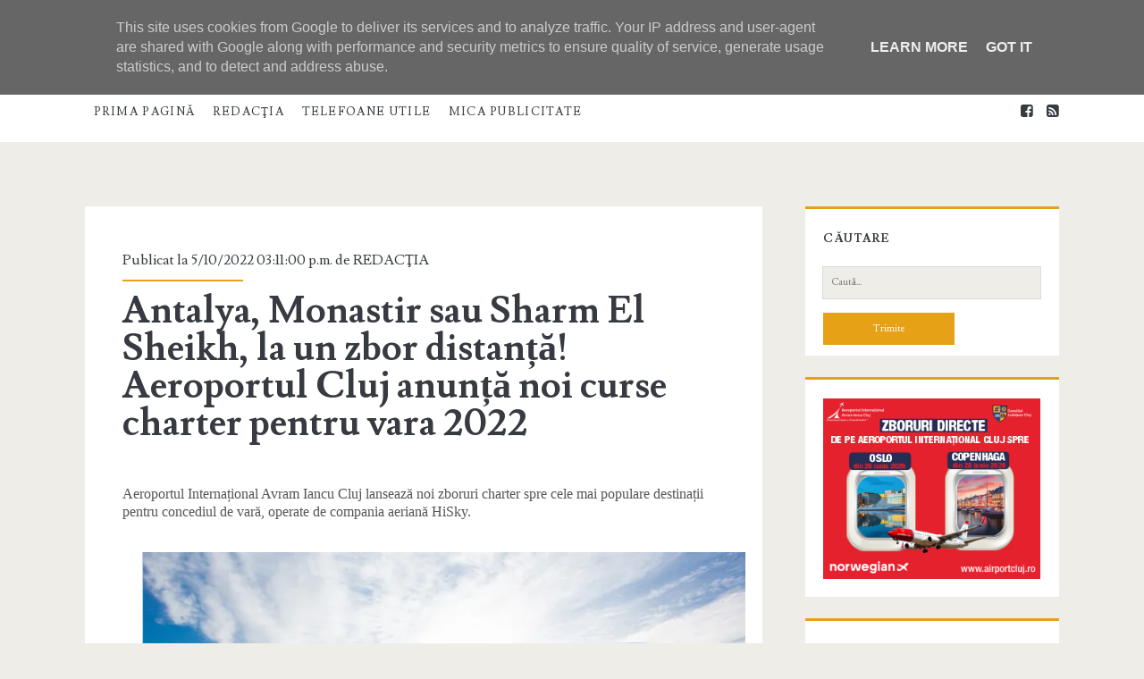

--- FILE ---
content_type: text/html; charset=UTF-8
request_url: https://www.monitoruldemedias.ro/2022/05/antalya-monastir-sau-sharm-el-sheikh-la.html
body_size: 28124
content:
<!DOCTYPE html>
<!--[if lt IE 7 ]> <html expr:dir='data:blog.languageDirection' xmlns='http://www.w3.org/1999/xhtml' xmlns:b='http://www.google.com/2005/gml/b' xmlns:data='http://www.google.com/2005/gml/data' xmlns:expr='http://www.google.com/2005/gml/expr' class='ie6' lang='en-US'> <![endif]--><!--[if IE 7 ]> <html expr:dir='data:blog.languageDirection' xmlns='http://www.w3.org/1999/xhtml' xmlns:b='http://www.google.com/2005/gml/b' xmlns:data='http://www.google.com/2005/gml/data' xmlns:expr='http://www.google.com/2005/gml/expr' class='ie7' lang='en-US'> <![endif]--><!--[if IE 8 ]> <html expr:dir='data:blog.languageDirection' xmlns='http://www.w3.org/1999/xhtml' xmlns:b='http://www.google.com/2005/gml/b' xmlns:data='http://www.google.com/2005/gml/data' xmlns:expr='http://www.google.com/2005/gml/expr' class='ie8' lang='en-US'> <![endif]--><!--[if lt IE 9]> <script type="text/javascript"> //<![CDATA[ /* HTML5 Shiv v3.7.0 | @afarkas @jdalton @jon_neal @rem | MIT/GPL2 Licensed */ (function(l,f){function m(){var a=e.elements;return"string"==typeof a?a.split(" "):a}function i(a){var b=n[a[o]];b||(b={},h++,a[o]=h,n[h]=b);return b}function p(a,b,c){b||(b=f);if(g)return b.createElement(a);c||(c=i(b));b=c.cache[a]?c.cache[a].cloneNode():r.test(a)?(c.cache[a]=c.createElem(a)).cloneNode():c.createElem(a);return b.canHaveChildren&&!s.test(a)?c.frag.appendChild(b):b}function t(a,b){if(!b.cache)b.cache={},b.createElem=a.createElement,b.createFrag=a.createDocumentFragment,b.frag=b.createFrag(); a.createElement=function(c){return!e.shivMethods?b.createElem(c):p(c,a,b)};a.createDocumentFragment=Function("h,f","return function(){var n=f.cloneNode(),c=n.createElement;h.shivMethods&&("+m().join().replace(/[\w\-]+/g,function(a){b.createElem(a);b.frag.createElement(a);return'c("'+a+'")'})+");return n}")(e,b.frag)}function q(a){a||(a=f);var b=i(a);if(e.shivCSS&&!j&&!b.hasCSS){var c,d=a;c=d.createElement("p");d=d.getElementsByTagName("head")[0]||d.documentElement;c.innerHTML="x<style>article,aside,dialog,figcaption,figure,footer,header,hgroup,main,nav,section{display:block}mark{background:#FF0;color:#000}template{display:none}</style>"; c=d.insertBefore(c.lastChild,d.firstChild);b.hasCSS=!!c}g||t(a,b);return a}var k=l.html5||{},s=/^<|^(?:button|map|select|textarea|object|iframe|option|optgroup)$/i,r=/^(?:a|b|code|div|fieldset|h1|h2|h3|h4|h5|h6|i|label|li|ol|p|q|span|strong|style|table|tbody|td|th|tr|ul)$/i,j,o="_html5shiv",h=0,n={},g;(function(){try{var a=f.createElement("a");a.innerHTML="<xyz></xyz>";j="hidden"in a;var b;if(!(b=1==a.childNodes.length)){f.createElement("a");var c=f.createDocumentFragment();b="undefined"==typeof c.cloneNode|| "undefined"==typeof c.createDocumentFragment||"undefined"==typeof c.createElement}g=b}catch(d){g=j=!0}})();var e={elements:k.elements||"abbr article aside audio bdi canvas data datalist details dialog figcaption figure footer header hgroup main mark meter nav output progress section summary template time video",version:"3.7.0",shivCSS:!1!==k.shivCSS,supportsUnknownElements:g,shivMethods:!1!==k.shivMethods,type:"default",shivDocument:q,createElement:p,createDocumentFragment:function(a,b){a||(a=f); if(g)return a.createDocumentFragment();for(var b=b||i(a),c=b.frag.cloneNode(),d=0,e=m(),h=e.length;d<h;d++)c.createElement(e[d]);return c}};l.html5=e;q(f)})(this,document); //]]> </script> <![endif]--><!--[if IE 9 ]><html expr:dir='data:blog.languageDirection' xmlns='http://www.w3.org/1999/xhtml' xmlns:b='http://www.google.com/2005/gml/b' xmlns:data='http://www.google.com/2005/gml/data' xmlns:expr='http://www.google.com/2005/gml/expr' class='ie9' lang='en-US'> <![endif]--><!--[if (gt IE 9)|!(IE)]><!--><html dir='ltr' lang='en-US' xmlns='http://www.w3.org/1999/xhtml' xmlns:b='http://www.google.com/2005/gml/b' xmlns:data='http://www.google.com/2005/gml/data' xmlns:expr='http://www.google.com/2005/gml/expr'>
<!--<![endif]-->
<head>
<link href='https://www.blogger.com/static/v1/widgets/2944754296-widget_css_bundle.css' rel='stylesheet' type='text/css'/>
<meta charset='UTF-8'/>
<meta content='width=device-width' name='viewport'/>
<link href='//fonts.googleapis.com/css?family=Lusitana:400,700' media='all' rel='stylesheet' type='text/css'/>
<link href='//netdna.bootstrapcdn.com/font-awesome/4.1.0/css/font-awesome.min.css' rel='stylesheet'/>
<title>Antalya, Monastir sau Sharm El Sheikh, la un zbor distanță! Aeroportul Cluj anunță noi curse charter pentru vara 2022 ~ Monitorul de Mediaş</title>
<style id='page-skin-1' type='text/css'><!--
/*
-----------------------------------------------
Template Name  : Ignite
Author         : NewBloggerThemes.com
Author URL     : http://newbloggerthemes.com/
Theme URL      : http://newbloggerthemes.com/ignite-blogger-template/
Created Date   : Thursday, June 5, 2014
License        : This template is free for both personal and commercial use, But to satisfy the 'attribution' clause of the license, you are required to keep the footer links intact which provides due credit to its authors.For more information about this license, please use this link :http://creativecommons.org/licenses/by/3.0/
----------------------------------------------- */
body#layout ul{list-style-type:none;list-style:none}
body#layout ul li{list-style-type:none;list-style:none}
body#layout #headerbwrap {height:auto;}
body#layout .site-headernbt {margin: 0 0 25px;}
body#layout #content {}
body#layout #slider {display:none;}
body#layout .side-widget {display:none;}
body#layout .menu-primarynbt {z-index:0}
body#layout #pagesmenuwidget {position: absolute;
top: -100px;
right: 0px;}
/* Variable definitions
====================
*/
/* Use this with templates/template-twocol.html */
.section, .widget {
margin:0;
padding:0;
}
*, :after, :before {
-moz-box-sizing: border-box;
-webkit-box-sizing: border-box;
box-sizing: border-box;
}
body {
font-size: 100%;
margin: 0;
padding: 0;
font-family: lusitana, serif;
line-height: 1.5;
background: #eeede8;
color: #373b41;
-webkit-font-smoothing: antialiased;
word-wrap: break-word;
-ms-word-wrap: break-word;
-webkit-hyphens: auto;
-moz-hyphens: auto;
-ms-hyphens: auto;
hyphens: auto;
}
.overflow-containernbt {
overflow: hidden;
}
.mainnbt {
background: #eeede8;
margin: 0 auto;
-webkit-transition: all .3s ease;
transition: all .3s ease;
}
.mainnbt:after {
content: '';
position: absolute;
top: -12em;
left: 0;
width: 100%;
background: #373b41;
opacity: 0;
-webkit-transition: opacity .3s ease;
transition: opacity .3s ease;
}
p {
margin: 1.5em 0;
}
a {
color: #e6a117;
-webkit-transition: color .2s ease;
transition: color .2s ease;
}
a:link {
color: #e6a117;
}
a:active, a:hover, a:visited {
color: #a87227;
}
h1, h2, h3, h4, h5, h6 {
font-family: lusitana, serif;
margin: 0;
padding: 0;
font-weight: 400;
}
h1 {
font-size: 2.625em;
line-height: 1.143;
}
h2 {
font-size: 2.25em;
line-height: 1.34;
}
h3 {
font-size: 1.625em;
line-height: 1.85;
}
h4 {
font-size: 1.313em;
line-height: 1.143;
}
h5 {
font-size: 1.125em;
line-height: 1.34;
}
h6 {
font-size: 1em;
}
ol, ul {
font-size: 1em;
padding: 0;
margin: 1.5em;
}
ol ol, ol ul, ul ol, ul ul {
margin: 0 1.5em;
}
li li, ol ol, ol ul, ul ol, ul ul {
font-size: 1em;
}
pre {
word-wrap: break-word;
background: #e8eaee;
padding: .75em;
}
code {
background: #e8eaee;
padding: 0 .375em;
}
blockquote {
margin: 1.5em 1.5em 1.5em 0;
padding-left: 1.5em;
border-left: solid 3px #e6a117;
}
blockquote cite {
display: block;
text-align: right;
}
hr {
margin: .69em 0;
}
table {
border-spacing: 0;
border-collapse: collapse;
margin: 1.5em 0;
}
td, th {
padding: .5em .75em;
border: solid 1px #000;
}
.alignleft {
float: left;
margin: 0 1.5em 1.5em 0;
}
.alignright {
float: right;
margin: 0 0 1.5em 1.5em;
}
.aligncenter {
text-align: center;
margin: 1.5em auto;
}
.alignnone {
margin: 1.5em;
}
.aligncenter, .alignleft, .alignnone, .alignright, .size-auto, .size-full, .size-large, .size-medium, .size-thumbnail, img {
max-width: 100%;
height: auto;
}
input, textarea {
padding: .8em;
width: 100%;
max-width: 27.75em;
background: #eeede8;
color: #7c7d7f;
outline: solid 1px #d9dcdf;
border: none;
font-family: lusitana, serif;
font-size: .813em;
line-height: 1.85;
border-radius: 0;
-webkit-transition: background .2s ease;
transition: background .2s ease;
-webkit-appearance: none;
}
textarea {
max-width: 41.625em;
}
input[type=submit] {
color: #fff;
background: #e6a117;
outline: 0;
max-width: 13.875em;
}
input[type=submit]:hover {
cursor: pointer;
background: #a87227;
}
input[type=search] {
margin-right: 1.5em;
padding-right: .375em;
}
::-webkit-input-placeholder {
color: #7c7d7f;
}
:-moz-placeholder {
color: #7c7d7f;
}
::-moz-placeholder {
color: #7c7d7f;
}
:-ms-input-placeholder {
color: #7c7d7f;
}
a img {
border: none;
}
.site-headernbt {
background: #fff;
height: 4.5em;
padding: 1.25em 3.703% 0;
border-top: solid 4px #e6a117;
position: relative;
}
.site-title {
font-size: 1.625em;
line-height: 1.85;
position: absolute;
top: .5em;
right: 3.703%;
z-index: 1;
}
.site-title a {
text-decoration: none;
color: #373b41;
}
.site-title a:hover {
color: #e6a117;
}
.site-title img {
max-width: 6em;
max-height: 2.25em;
}
.site-title span {
position: absolute;
opacity: 0;
z-index: -1;
}
.toggle-navigationnbt {
color: #373b41;
font-size: 1.625em;
line-height: 1.35;
position: absolute;
z-index: 1;
background: 0 0;
border: none;
-webkit-transition: color .2s ease;
transition: color .2s ease;
}
.toggle-navigationnbt:hover {
cursor: pointer;
}
.menu-primarynbt {
background: #373b41;
width: 100%;
min-height: 75em;
max-width: 25em;
position: absolute;
top: 4.275em;
left: 0;
padding-top: 1.5em;
text-align: center;
z-index: -1;
}
.menu-primarynbt p {
color: #e6a117;
display: inline-block;
border-top: solid 2px #303338;
border-bottom: solid 2px #303338;
padding: 1.5em 0;
}
.menu-primary-items, .menu-unset {
list-style: none;
}
.menu-primary-items li a, .menu-unset li a {
text-decoration: none;
color: #fff;
text-transform: uppercase;
letter-spacing: .08em;
margin: 1.5em 0;
display: block;
}
.menu-primary-items li a:hover, .menu-unset li a:hover {
color: #e6a117;
}
.menu-primary-items li ul li a, .menu-unset li ul li a {
font-size: .813em;
color: #d9dcdf;
margin-top: -1.5em;
}
.menu-primary-items li ul li a:hover, .menu-unset li ul li a:hover {
color: #fff;
}
.menu-primary-items li ul li ul a, .menu-unset li ul li ul a {
color: #7c7d7f;
}
.menu-primary-items ul, .menu-unset ul {
list-style: none;
}
.menu-primary-items .current-menu-item>a, .menu-primary-items .current_page_item>a, .menu-unset .current-menu-item>a, .menu-unset .current_page_item>a {
color: #e6a117;
}
.social-media-iconsnbt {
margin-top: 3em;
}
.social-media-iconsnbt li {
display: inline-block;
}
.social-media-iconsnbt li a {
color: #fff;
margin: 0 .375em;
text-decoration: none;
}
.social-media-iconsnbt li a:hover {
color: #e6a117;
}
.site-headernbt.toggled .menu-primarynbt {
z-index: 0;
}
.site-headernbt.toggled+div .mainnbt:after, .site-headernbt.toggled+div .sidebar-primary-container:after {
bottom: 0;
opacity: .4;
}
@media all and (min-width:37.5em) {
.site-headernbt {
padding: 1.25em 7.407% 0;
}
.site-title {
right: 7.407%}
}
@media all and (min-width:50em) {
.site-headernbt {
height: auto;
min-height: 4.5em;
padding: 0 11.11%}
.site-headernbt:after {
content: ".";
display: block;
clear: both;
visibility: hidden;
line-height: 0;
height: 0;
}
.toggle-navigationnbt {
display: none;
}
.title-infonbt {
float: left;
margin-right: 3em;
margin-top: 1.125em;
}
.site-title {
position: static;
line-height: 1;
margin-right: .225em;
}
.menu-primarynbt {
position: static;
max-width: none;
min-height: 1px;
width: auto;
padding: 0;
text-align: left;
background: 0 0;
}
.menu-primarynbt p {
display: none;
}
.menu-primary-items, .menu-unset {
margin: 0;
line-height: 0;
}
.menu-primary-items li, .menu-unset li {
float: left;
background: #fff;
position: relative;
-webkit-transition: background .2s ease;
transition: background .2s ease;
}
.menu-primary-items li ul, .menu-unset li ul {
position: absolute;
top: -999em;
opacity: 0;
margin: 0;
z-index: 3;
-webkit-backface-visibility: hidden;
-ms-backface-visibility: hidden;
-o-backface-visibility: hidden;
backface-visibility: hidden;
-webkit-transition: opacity .2s ease;
transition: opacity .2s ease;
}
.menu-primary-items li ul:focus ul, .menu-primary-items li ul:hover ul, .menu-unset li ul:focus ul, .menu-unset li ul:hover ul {
top: 0;
left: 100%}
.menu-primary-items li:active>a, .menu-primary-items li:focus>a, .menu-primary-items li:hover>a, .menu-unset li:active>a, .menu-unset li:focus>a, .menu-unset li:hover>a {
color: #fff;
}
.menu-primary-items li:active>ul, .menu-primary-items li:focus>ul, .menu-primary-items li:hover>ul, .menu-unset li:active>ul, .menu-unset li:focus>ul, .menu-unset li:hover>ul {
top: 4.2495em;
opacity: 1;
}
.menu-primary-items li:active>ul li, .menu-primary-items li:focus>ul li, .menu-primary-items li:hover>ul li, .menu-unset li:active>ul li, .menu-unset li:focus>ul li, .menu-unset li:hover>ul li {
min-width: 100%}
.menu-primary-items li:active>ul li a, .menu-primary-items li:focus>ul li a, .menu-primary-items li:hover>ul li a, .menu-unset li:active>ul li a, .menu-unset li:focus>ul li a, .menu-unset li:hover>ul li a {
margin-top: 0;
color: #373b41;
white-space: nowrap;
}
.menu-primary-items li:active>ul li:active>a, .menu-primary-items li:active>ul li:focus>a, .menu-primary-items li:active>ul li:hover>a, .menu-primary-items li:focus>ul li:active>a, .menu-primary-items li:focus>ul li:focus>a, .menu-primary-items li:focus>ul li:hover>a, .menu-primary-items li:hover>ul li:active>a, .menu-primary-items li:hover>ul li:focus>a, .menu-primary-items li:hover>ul li:hover>a, .menu-unset li:active>ul li:active>a, .menu-unset li:active>ul li:focus>a, .menu-unset li:active>ul li:hover>a, .menu-unset li:focus>ul li:active>a, .menu-unset li:focus>ul li:focus>a, .menu-unset li:focus>ul li:hover>a, .menu-unset li:hover>ul li:active>a, .menu-unset li:hover>ul li:focus>a, .menu-unset li:hover>ul li:hover>a {
color: #fff;
}
.menu-primary-items li a, .menu-unset li a {
color: #373b41;
margin: 0 .75em;
font-size: .813em;
line-height: 5.231em;
letter-spacing: .1em;
}
.menu-primary-items li a:focus, .menu-primary-items li a:hover, .menu-unset li a:focus, .menu-unset li a:hover {
color: #fff;
}
.menu-primary-items li:hover, .menu-unset li:hover {
background: #e6a117;
}
.menu-primary-items:after, .menu-unset:after {
content: ".";
display: block;
clear: both;
visibility: hidden;
line-height: 0;
height: 0;
}
.social-media-iconsnbt {
display: none;
}
#menu-primary-items .current-menu-item, #menu-primary-items .current_page_ancestor, #menu-primary-items .current_page_item, .menu-unset .current-menu-item, .menu-unset .current_page_ancestor, .menu-unset .current_page_item {
background: #e6a117;
}
#menu-primary-items .current-menu-item>a, #menu-primary-items .current_page_ancestor>a, #menu-primary-items .current_page_item>a, .menu-unset .current-menu-item>a, .menu-unset .current_page_ancestor>a, .menu-unset .current_page_item>a {
color: #fff;
}
.menu-unset ul {
margin: 0;
}
.menu-unset ul:after {
content: ".";
display: block;
clear: both;
visibility: hidden;
line-height: 0;
height: 0;
}
ul.focused {
left: 0;
top: 4.2495em!important;
opacity: 1!important;
}
ul.focused>li>a {
margin-top: 0!important;
color: #373b41;
white-space: nowrap;
}
li.focused {
background: #e6a117;
}
}
@media all and (min-width:56.25em) {
.site-headernbt {
padding: 0 7.407%}
}
@media all and (min-width:62.5em) {
.menu-primarynbt p {
margin: 1.0625em 3em 0 -3em;
display: inline-block;
line-height: 2;
color: #7c7d7f;
border: none;
padding: 0;
float: left;
}
.site-title {
float: left;
}
}
@media all and (min-width:75em) {
.menu-primary-items, .menu-unset {
float: left;
}
.social-media-iconsnbt {
display: inline-block;
margin: 0;
float: right;
}
.social-media-iconsnbt li a {
color: #373b41;
line-height: 4.25em;
}
.social-media-iconsnbt li a:hover {
color: #e6a117;
}
.social-media-iconsnbt li:last-child a {
margin-right: 0;
}
}
.mainnbt, .sidebar-primary-container, .site-footernbt {
padding: 1.5em 3.703%;
}
.site-footernbt h3 {
font-size: 120%;
}
.hentry {
background: #fff;
margin: 1.5em auto;
padding: 1.5em 5% 2.25em;
}
#comments {
background: #fff;
margin: 1.5em auto;
padding: 1.5em 5% 2.25em;
}
.hentry-meta-top {
margin-bottom: .75em;
padding-bottom: .75em;
position: relative;
}
.hentry-meta-top:after {
content: '';
position: absolute;
width: 32%;
height: 2px;
background: #e6a117;
bottom: 0;
left: 0;
}
.hentry-meta-top a {
text-decoration: none;
color: #373b41;
}
.hentry-meta-top a:link, .hentry-meta-top a:visited {
color: #373b41;
}
.hentry-meta-top a:active, .hentry-meta-top a:hover {
color: #e6a117;
}
.entry-title {
font-weight: 700;
font-size: 1.625em;
line-height: 1;
word-wrap: break-word;
-ms-word-wrap: break-word;
}
.entry-title a {
color: #373b41;
text-decoration: none;
}
.entry-title a:link, .entry-title a:visited {
color: #373b41;
}
.entry-title a:active, .entry-title a:hover {
color: #7c7d7f;
}
.entry-content {
border-bottom: solid 2px #d9dcdf;
padding-bottom: 10px;
}
.more-linknbt {
text-decoration: none;
display: block;
text-align: center;
line-height: 2.25em;
width: 6.75em;
background: #e6a117;
color: #fff;
margin: 1em 0 0.6em;
-webkit-transition: background .2s ease;
transition: background .2s ease;
}
.more-linknbt:link, .more-linknbt:visited {
color: #fff;
}
.more-linknbt:active, .more-linknbt:hover {
background: #a87227;
}
.hentry-categories, .hentry-tags {
color: #7c7d7f;
}
.hentry-categories p, .hentry-tags p {
margin: .75em 0 0;
padding-left: 1.5em;
}
.hentry-categories i, .hentry-tags i {
margin-left: -1.5em;
}
.hentry-categories a, .hentry-tags a {
text-decoration: none;
text-transform: uppercase;
letter-spacing: .1em;
font-size: .813em;
line-height: 1.7;
margin-right: .75em;
}
.hentry-categories a:link, .hentry-categories a:visited, .hentry-tags a:link, .hentry-tags a:visited {
color: #7c7d7f;
}
.hentry-categories a:active, .hentry-categories a:hover, .hentry-tags a:active, .hentry-tags a:hover {
color: #e6a117;
}
.hentry-categories i {
margin-right: .4375em;
}
.hentry-tags i {
margin-right: .625em;
}
.loop-pagination {
background: #fff;
padding: .75em;
border-top: solid 2px #e6a117;
text-align: center;
margin-bottom: 1.5em;
}
.loop-pagination a, .loop-pagination span {
margin: 0 .375em;
}
.loop-pagination a {
text-decoration: none;
}
@media all and (min-width:31.25em) {
.featured-image {
height: 15em;
}
.hentry-meta-top:after {
width: 20%;
}
}
@media all and (min-width:37.5em) {
.mainnbt, .sidebar-primary-container, .site-footernbt {
padding: 1.5em 7.407%;
}
}
@media all and (min-width:43.75em) {}
@media all and (min-width:50em) {
.mainnbt, .sidebar-primary-container, .site-footernbt {
padding: 1.5em 11.11%;
}
.hentry {
padding: 0 6.333% 2.25em;
}
#comments {
padding: 0 6.333% 2.25em;
}
}
@media all and (min-width:56.25em) {
.mainnbt {
width: 55.55%;
padding: 1.5em 0;
float: left;
margin: 0 3.703% 0 7.407%;
}
.sidebar-primary-container, .site-footernbt {
padding: 1.5em 7.407%;
}
.hentry {
padding: 0 6.333% 2.25em;
}
#comments {
padding: 0 6.333% 2.25em;
}
}
@media all and (min-width:62.5em) {
.hentry {
padding-top: 3em;
}
#comments {
padding-top: 3em;
}
.entry-title {
font-size: 2.625em;
line-height: 1;
}
.hentry-categories, .hentry-tags {
display: inline-block;
}
.hentry-categories {
margin-right: .75em;
}
}
@media all and (min-width:68.75em) {
.mainnbt {
width: 59.253%;
}
.hentry {
margin: 3em 0;
padding: 3em 5.5% 2.25em;
}
#comments {
margin: 3em 0;
padding: 3em 5.5% 2.25em;
}
}
@media all and (min-width:75em) {}
.sidebar-primary-container {
position: relative;
background: #eeede8;
-webkit-transition: all .3s ease;
transition: all .3s ease;
}
.sidebar-primary-container:after {
content: '';
position: absolute;
top: 0;
left: 0;
width: 100%;
background: #373b41;
opacity: 0;
-webkit-transition: opacity .3s ease;
transition: opacity .3s ease;
}
.sidebar-primary-container .widget {
background: #fff;
border-top: solid 3px #e6a117;
font-size: .813em;
line-height: 1.85;
margin: 1.84502em 0;
padding: 1.615em 8% .923em;
}
.sidebar-primary-container .widget ul {
list-style: none;
margin: 1em 0 1.04502em;
}
.sidebar-primary-container .widget ul li {
padding: .446em 0 .446em 0;
margin: 0;
border-bottom: solid 1px #d9dcdf;
-webkit-transition: all .2s ease;
transition: all .2s ease;
}
.sidebar-primary-container .widget ul li:last-child {
border: none;
}
.sidebar-primary-container .widget ul li a {
/*display: block;*/
text-decoration: none;
}
.sidebar-primary-container .widget ul li:hover {
background: rgba(240, 240, 240, .15);
padding-left: .5em;
padding-right: 0;
}
.sidebar-primary-container .widget ul ul {
margin: 0 0 0 1em;
}
.sidebar-primary-container .widget ul ul li:last-child {
margin-bottom: 0;
padding-bottom: 0;
}
.sidebar-primary-container .widget a, .sidebar-primary-container .widget a:link, .sidebar-primary-container .widget a:visited {
color: #373b41;
}
.sidebar-primary-container .widget a:active, .sidebar-primary-container .widget a:hover {
color: #e6a117;
}
.sidebar-primary-container .widget-title {
text-transform: uppercase;
font-weight: 700;
letter-spacing: .08em;
font-size: 1em;
line-height: 1.85;
margin-bottom: 1.24502em;
}
.sidebar-primary-container .widget h2 {
text-transform: uppercase;
font-weight: 700;
letter-spacing: .08em;
font-size: 1em;
line-height: 1.85;
margin-bottom: 1.24502em;
}
.sidebar-primary-container .widget h3 {
text-transform: uppercase;
font-weight: 700;
letter-spacing: .08em;
font-size: 1em;
line-height: 1.85;
margin-bottom: 1.24502em;
}
@media all and (min-width:50em) {
.sidebar-primary-container .widget {
padding: 1.615em 7.33% .923em;
}
}
@media all and (min-width:56.25em) {
.sidebar-primary-container {
width: 25.923%;
padding: 1.5em 0;
float: left;
margin-top: 1.5em;
}
.sidebar-primary-container .widget:first-child {
margin-top: 0;
}
}
@media all and (min-width:68.75em) {
.sidebar-primary-container {
width: 22.222%;
margin-top: 3em;
}
}
.entry-content {
margin-top: 1.5em;
}
.entry-content:after {
content: ".";
display: block;
clear: both;
visibility: hidden;
line-height: 0;
height: 0;
}
.further-reading {
margin: 1.5em 0;
}
.further-reading span {
border-bottom: solid 1px #e6a117;
font-weight: 700;
position: relative;
}
.further-reading a {
color: #373b41;
text-decoration: none;
display: block;
}
.further-reading a:link, .further-reading a:visited {
color: #373b41;
}
.further-reading a:active, .further-reading a:hover {
color: #e6a117;
}
.author-meta {
background: #f5f5f5;
border: solid 1px #e8eaee;
padding: 1.5em;
margin: 1.5em 0;
}
.author-meta h4 {
font-weight: 700;
border-bottom: solid 1px #e6a117;
display: inline-block;
padding-bottom: 3px;
}
.author-meta h4 a {
text-decoration: none;
color: #373b41;
}
.author-meta h4 a:link, .author-meta h4 a:visited {
color: #373b41;
}
.author-meta h4 a:active, .author-meta h4 a:focus, .author-meta h4 a:hover {
color: #e6a117;
}
.author-meta img {
border-radius: 50%;
float: left;
margin-right: 1.5em;
}
.author-meta p {
margin-top: .75em;
margin-left: 6em;
}
@media all and (min-width:43.75em) {
.further-reading p {
width: 50%;
display: inline-block;
vertical-align: top;
padding-right: 4%;
}
.further-reading .next {
text-align: right;
padding: 0 0 0 4%;
}
}@media all and (min-width:68.75em) {
.hentry {
margin-bottom: 1.5em;
}
#comments {
margin-bottom: 1.5em;
}
}
@media all and (min-width:31.25em) {}
@media all and (min-width:50em) {}
@media all and (min-width:56.25em) {}
@media all and (min-width:68.75em) {}
.site-footernbt {
background: #373b41;
color: #7c7d7f;
padding-bottom: 0;
overflow: hidden;
text-align: center;
}
.site-footernbt a {
color: #7c7d7f;
text-decoration: none;
}
.site-footernbt a:link, .site-footernbt a:visited {
color: #7c7d7f;
}
.site-footernbt a:active, .site-footernbt a:hover {
color: #e6a117;
}
.design-credit {
background: #303338;
color: #7c7d7f;
text-transform: none;
text-align: center;
letter-spacing: .08em;
padding: .75em;
margin-top: 1em;
position: relative;
left: -4%;
width: 108%;
font-size: 80%;
}
@media all and (min-width:37.5em) {
.design-credit {
left: -9%;
width: 118%;
}
}
@media all and (min-width:43.75em) {
.site-footernbt {
padding: 1.5em 3.703% 0;
}
.sidebar-subsidiary:after {
content: ".";
display: block;
clear: both;
visibility: hidden;
line-height: 0;
height: 0;
}
.design-credit {
clear: both;
}
}
@media all and (min-width:50em) {
.site-footernbt {
padding: 1.5em 7.407% 0;
}
}
@media all and (min-width:56.25em) {
.site-footernbt {
padding: 1.5em 3.703% 0;
}
.design-credit {
left: -4%;
width: 108%}
}
.screen-reader-text {
position: absolute;
clip: rect(1px 1px 1px 1px);
clip: rect(1px, 1px, 1px, 1px);
overflow: hidden;
height: 1px;
width: 1px;
}
.skip-content {
position: absolute;
top: -4.5em;
width: 100%;
left: 0;
display: block;
text-align: center;
color: #fff!important;
z-index: 99;
padding: 1.5em;
background: #373b41;
-webkit-transition: top .2s ease;
transition: top .2s ease;
}
.skip-content:focus {
top: 0;
}
@media all and (min-width:43.75em) {}
@media all and (min-width:50em) {}
@media all and (min-width:37.5em) {}
@media all and (min-width:50em) {}
@media all and (min-width:56.25em) {}
.search-form {
margin-top: 1.5em;
}
.search-form input[type=submit] {
max-width: 27.75em;
margin-top: 1.5em;
}
.search .container {
background: #fff;
margin-top: 1.5em;
}
.search .search-end {
padding: 1.5em 8% 2.25em;
}
.search .search-end.bottom {
padding-top: 0;
}
.search-no-results .search-end.top .search-form-container {
display: none;
}
@media all and (min-width:31.25em) {
.search-form input[type=submit] {
max-width: 13.875em;
}
}
@media all and (min-width:50em) {
.search .container {
padding: 1.5em 0;
}
.search .search-end {
padding: 1.5em 14.333% 2.25em;
}
}
@media all and (min-width:68.75em) {
.search .search-end {
padding: 1.5em 12.5% 2.25em;
}
}
h2.date-header {
margin: 10px 0px;
display: none;
}
.main .widget {
margin: 0 0 5px;
padding: 0 0 2px;
}
.main .Blog {
border-bottom-width: 0;
}
#header .description {
color:#ffffff;
font-size:14px;
text-shadow:0px 1px 0px #000000;
}
/* Comments----------------------------------------------- */
#comments {
margin-bottom:20px;
}
#comments h4 {
}
.deleted-comment {
font-style: italic;
color: gray;
}
#blog-pager-newer-link {
float: left;
}
#blog-pager-older-link {
float: right;
}
#blog-pager {
text-align: center;
padding:5px;
margin: 10px 0;
}
.feed-links {
clear: both;
}
.comment-form {
}
#navbar-iframe {
height: 0;
visibility: hidden;
display: none;
}
.PopularPosts .widget-content ul li {
padding:6px 0px;
}
iframe, object {
max-width: 100%;
}
.separator a[style="margin-left: 1em; margin-right: 1em;"] {
margin-left: auto!important;
margin-right: auto!important;
}
.reaction-buttons table{
border:none;
margin-bottom:5px;
}
.reaction-buttons table, .reaction-buttons td{
border:none !important;
}
.nbtfooteroptions a {
text-decoration: none;
color: #7C7D7F;
}
.nbtfooteroptions a:hover {
text-decoration: none;
color: #E6A117;
}
.site-description {
display:none;
}
.pbtthumbimg {
float:none;
margin:0px 0px 10px 0px;
padding:0px;
border:0px solid #eee;
background:none;
max-width:100%;
height:auto;
}

--></style>
<script src='https://ajax.googleapis.com/ajax/libs/jquery/1.11.0/jquery.min.js' type='text/javascript'></script>
<script type='text/javascript'>
//<![CDATA[

/*! jQuery Migrate v1.2.1 | (c) 2005, 2013 jQuery Foundation, Inc. and other contributors | jquery.org/license */
jQuery.migrateMute===void 0&&(jQuery.migrateMute=!0),function(e,t,n){function r(n){var r=t.console;i[n]||(i[n]=!0,e.migrateWarnings.push(n),r&&r.warn&&!e.migrateMute&&(r.warn("JQMIGRATE: "+n),e.migrateTrace&&r.trace&&r.trace()))}function a(t,a,i,o){if(Object.defineProperty)try{return Object.defineProperty(t,a,{configurable:!0,enumerable:!0,get:function(){return r(o),i},set:function(e){r(o),i=e}}),n}catch(s){}e._definePropertyBroken=!0,t[a]=i}var i={};e.migrateWarnings=[],!e.migrateMute&&t.console&&t.console.log&&t.console.log("JQMIGRATE: Logging is active"),e.migrateTrace===n&&(e.migrateTrace=!0),e.migrateReset=function(){i={},e.migrateWarnings.length=0},"BackCompat"===document.compatMode&&r("jQuery is not compatible with Quirks Mode");var o=e("<input/>",{size:1}).attr("size")&&e.attrFn,s=e.attr,u=e.attrHooks.value&&e.attrHooks.value.get||function(){return null},c=e.attrHooks.value&&e.attrHooks.value.set||function(){return n},l=/^(?:input|button)$/i,d=/^[238]$/,p=/^(?:autofocus|autoplay|async|checked|controls|defer|disabled|hidden|loop|multiple|open|readonly|required|scoped|selected)$/i,f=/^(?:checked|selected)$/i;a(e,"attrFn",o||{},"jQuery.attrFn is deprecated"),e.attr=function(t,a,i,u){var c=a.toLowerCase(),g=t&&t.nodeType;return u&&(4>s.length&&r("jQuery.fn.attr( props, pass ) is deprecated"),t&&!d.test(g)&&(o?a in o:e.isFunction(e.fn[a])))?e(t)[a](i):("type"===a&&i!==n&&l.test(t.nodeName)&&t.parentNode&&r("Can't change the 'type' of an input or button in IE 6/7/8"),!e.attrHooks[c]&&p.test(c)&&(e.attrHooks[c]={get:function(t,r){var a,i=e.prop(t,r);return i===!0||"boolean"!=typeof i&&(a=t.getAttributeNode(r))&&a.nodeValue!==!1?r.toLowerCase():n},set:function(t,n,r){var a;return n===!1?e.removeAttr(t,r):(a=e.propFix[r]||r,a in t&&(t[a]=!0),t.setAttribute(r,r.toLowerCase())),r}},f.test(c)&&r("jQuery.fn.attr('"+c+"') may use property instead of attribute")),s.call(e,t,a,i))},e.attrHooks.value={get:function(e,t){var n=(e.nodeName||"").toLowerCase();return"button"===n?u.apply(this,arguments):("input"!==n&&"option"!==n&&r("jQuery.fn.attr('value') no longer gets properties"),t in e?e.value:null)},set:function(e,t){var a=(e.nodeName||"").toLowerCase();return"button"===a?c.apply(this,arguments):("input"!==a&&"option"!==a&&r("jQuery.fn.attr('value', val) no longer sets properties"),e.value=t,n)}};var g,h,v=e.fn.init,m=e.parseJSON,y=/^([^<]*)(<[\w\W]+>)([^>]*)$/;e.fn.init=function(t,n,a){var i;return t&&"string"==typeof t&&!e.isPlainObject(n)&&(i=y.exec(e.trim(t)))&&i[0]&&("<"!==t.charAt(0)&&r("$(html) HTML strings must start with '<' character"),i[3]&&r("$(html) HTML text after last tag is ignored"),"#"===i[0].charAt(0)&&(r("HTML string cannot start with a '#' character"),e.error("JQMIGRATE: Invalid selector string (XSS)")),n&&n.context&&(n=n.context),e.parseHTML)?v.call(this,e.parseHTML(i[2],n,!0),n,a):v.apply(this,arguments)},e.fn.init.prototype=e.fn,e.parseJSON=function(e){return e||null===e?m.apply(this,arguments):(r("jQuery.parseJSON requires a valid JSON string"),null)},e.uaMatch=function(e){e=e.toLowerCase();var t=/(chrome)[ \/]([\w.]+)/.exec(e)||/(webkit)[ \/]([\w.]+)/.exec(e)||/(opera)(?:.*version|)[ \/]([\w.]+)/.exec(e)||/(msie) ([\w.]+)/.exec(e)||0>e.indexOf("compatible")&&/(mozilla)(?:.*? rv:([\w.]+)|)/.exec(e)||[];return{browser:t[1]||"",version:t[2]||"0"}},e.browser||(g=e.uaMatch(navigator.userAgent),h={},g.browser&&(h[g.browser]=!0,h.version=g.version),h.chrome?h.webkit=!0:h.webkit&&(h.safari=!0),e.browser=h),a(e,"browser",e.browser,"jQuery.browser is deprecated"),e.sub=function(){function t(e,n){return new t.fn.init(e,n)}e.extend(!0,t,this),t.superclass=this,t.fn=t.prototype=this(),t.fn.constructor=t,t.sub=this.sub,t.fn.init=function(r,a){return a&&a instanceof e&&!(a instanceof t)&&(a=t(a)),e.fn.init.call(this,r,a,n)},t.fn.init.prototype=t.fn;var n=t(document);return r("jQuery.sub() is deprecated"),t},e.ajaxSetup({converters:{"text json":e.parseJSON}});var b=e.fn.data;e.fn.data=function(t){var a,i,o=this[0];return!o||"events"!==t||1!==arguments.length||(a=e.data(o,t),i=e._data(o,t),a!==n&&a!==i||i===n)?b.apply(this,arguments):(r("Use of jQuery.fn.data('events') is deprecated"),i)};var j=/\/(java|ecma)script/i,w=e.fn.andSelf||e.fn.addBack;e.fn.andSelf=function(){return r("jQuery.fn.andSelf() replaced by jQuery.fn.addBack()"),w.apply(this,arguments)},e.clean||(e.clean=function(t,a,i,o){a=a||document,a=!a.nodeType&&a[0]||a,a=a.ownerDocument||a,r("jQuery.clean() is deprecated");var s,u,c,l,d=[];if(e.merge(d,e.buildFragment(t,a).childNodes),i)for(c=function(e){return!e.type||j.test(e.type)?o?o.push(e.parentNode?e.parentNode.removeChild(e):e):i.appendChild(e):n},s=0;null!=(u=d[s]);s++)e.nodeName(u,"script")&&c(u)||(i.appendChild(u),u.getElementsByTagName!==n&&(l=e.grep(e.merge([],u.getElementsByTagName("script")),c),d.splice.apply(d,[s+1,0].concat(l)),s+=l.length));return d});var Q=e.event.add,x=e.event.remove,k=e.event.trigger,N=e.fn.toggle,T=e.fn.live,M=e.fn.die,S="ajaxStart|ajaxStop|ajaxSend|ajaxComplete|ajaxError|ajaxSuccess",C=RegExp("\\b(?:"+S+")\\b"),H=/(?:^|\s)hover(\.\S+|)\b/,A=function(t){return"string"!=typeof t||e.event.special.hover?t:(H.test(t)&&r("'hover' pseudo-event is deprecated, use 'mouseenter mouseleave'"),t&&t.replace(H,"mouseenter$1 mouseleave$1"))};e.event.props&&"attrChange"!==e.event.props[0]&&e.event.props.unshift("attrChange","attrName","relatedNode","srcElement"),e.event.dispatch&&a(e.event,"handle",e.event.dispatch,"jQuery.event.handle is undocumented and deprecated"),e.event.add=function(e,t,n,a,i){e!==document&&C.test(t)&&r("AJAX events should be attached to document: "+t),Q.call(this,e,A(t||""),n,a,i)},e.event.remove=function(e,t,n,r,a){x.call(this,e,A(t)||"",n,r,a)},e.fn.error=function(){var e=Array.prototype.slice.call(arguments,0);return r("jQuery.fn.error() is deprecated"),e.splice(0,0,"error"),arguments.length?this.bind.apply(this,e):(this.triggerHandler.apply(this,e),this)},e.fn.toggle=function(t,n){if(!e.isFunction(t)||!e.isFunction(n))return N.apply(this,arguments);r("jQuery.fn.toggle(handler, handler...) is deprecated");var a=arguments,i=t.guid||e.guid++,o=0,s=function(n){var r=(e._data(this,"lastToggle"+t.guid)||0)%o;return e._data(this,"lastToggle"+t.guid,r+1),n.preventDefault(),a[r].apply(this,arguments)||!1};for(s.guid=i;a.length>o;)a[o++].guid=i;return this.click(s)},e.fn.live=function(t,n,a){return r("jQuery.fn.live() is deprecated"),T?T.apply(this,arguments):(e(this.context).on(t,this.selector,n,a),this)},e.fn.die=function(t,n){return r("jQuery.fn.die() is deprecated"),M?M.apply(this,arguments):(e(this.context).off(t,this.selector||"**",n),this)},e.event.trigger=function(e,t,n,a){return n||C.test(e)||r("Global events are undocumented and deprecated"),k.call(this,e,t,n||document,a)},e.each(S.split("|"),function(t,n){e.event.special[n]={setup:function(){var t=this;return t!==document&&(e.event.add(document,n+"."+e.guid,function(){e.event.trigger(n,null,t,!0)}),e._data(this,n,e.guid++)),!1},teardown:function(){return this!==document&&e.event.remove(document,n+"."+e._data(this,n)),!1}}})}(jQuery,window);

//]]>
</script>
<script type='text/javascript'>
//<![CDATA[

function showrecentcomments(json){for(var i=0;i<a_rc;i++){var b_rc=json.feed.entry[i];var c_rc;if(i==json.feed.entry.length)break;for(var k=0;k<b_rc.link.length;k++){if(b_rc.link[k].rel=='alternate'){c_rc=b_rc.link[k].href;break;}}c_rc=c_rc.replace("#","#comment-");var d_rc=c_rc.split("#");d_rc=d_rc[0];var e_rc=d_rc.split("/");e_rc=e_rc[5];e_rc=e_rc.split(".html");e_rc=e_rc[0];var f_rc=e_rc.replace(/-/g," ");f_rc=f_rc.link(d_rc);var g_rc=b_rc.published.$t;var h_rc=g_rc.substring(0,4);var i_rc=g_rc.substring(5,7);var j_rc=g_rc.substring(8,10);var k_rc=new Array();k_rc[1]="Jan";k_rc[2]="Feb";k_rc[3]="Mar";k_rc[4]="Apr";k_rc[5]="May";k_rc[6]="Jun";k_rc[7]="Jul";k_rc[8]="Aug";k_rc[9]="Sep";k_rc[10]="Oct";k_rc[11]="Nov";k_rc[12]="Dec";if("content" in b_rc){var l_rc=b_rc.content.$t;}else if("summary" in b_rc){var l_rc=b_rc.summary.$t;}else var l_rc="";var re=/<\S[^>]*>/g;l_rc=l_rc.replace(re,"");if(m_rc==true)document.write('On '+k_rc[parseInt(i_rc,10)]+' '+j_rc+' ');document.write('<a href="'+c_rc+'">'+b_rc.author[0].name.$t+'</a> commented');if(n_rc==true)document.write(' on '+f_rc);document.write(': ');if(l_rc.length<o_rc){document.write('<i>&#8220;');document.write(l_rc);document.write('&#8221;</i><br/><br/>');}else{document.write('<i>&#8220;');l_rc=l_rc.substring(0,o_rc);var p_rc=l_rc.lastIndexOf(" ");l_rc=l_rc.substring(0,p_rc);document.write(l_rc+'&hellip;&#8221;</i>');document.write('<br/><br/>');}}}

function rp(json){document.write('<ul>');for(var i=0;i<numposts;i++){document.write('<li>');var entry=json.feed.entry[i];var posttitle=entry.title.$t;var posturl;if(i==json.feed.entry.length)break;for(var k=0;k<entry.link.length;k++){if(entry.link[k].rel=='alternate'){posturl=entry.link[k].href;break}}posttitle=posttitle.link(posturl);var readmorelink="(more)";readmorelink=readmorelink.link(posturl);var postdate=entry.published.$t;var cdyear=postdate.substring(0,4);var cdmonth=postdate.substring(5,7);var cdday=postdate.substring(8,10);var monthnames=new Array();monthnames[1]="Jan";monthnames[2]="Feb";monthnames[3]="Mar";monthnames[4]="Apr";monthnames[5]="May";monthnames[6]="Jun";monthnames[7]="Jul";monthnames[8]="Aug";monthnames[9]="Sep";monthnames[10]="Oct";monthnames[11]="Nov";monthnames[12]="Dec";if("content"in entry){var postcontent=entry.content.$t}else if("summary"in entry){var postcontent=entry.summary.$t}else var postcontent="";var re=/<\S[^>]*>/g;postcontent=postcontent.replace(re,"");document.write(posttitle);if(showpostdate==true)document.write(' - '+monthnames[parseInt(cdmonth,10)]+' '+cdday);if(showpostsummary==true){if(postcontent.length<numchars){document.write(postcontent)}else{postcontent=postcontent.substring(0,numchars);var quoteEnd=postcontent.lastIndexOf(" ");postcontent=postcontent.substring(0,quoteEnd);document.write(postcontent+'...'+readmorelink)}}document.write('</li>')}document.write('</ul>')}

//]]>
</script>
<script type='text/javascript'>
summary_noimg = 400;
summary_img = 300;
img_thumb_height = 150;
img_thumb_width = 200; 
</script>
<script type='text/javascript'>
//<![CDATA[

function removeHtmlTag(strx,chop){ 
	if(strx.indexOf("<")!=-1)
	{
		var s = strx.split("<"); 
		for(var i=0;i<s.length;i++){ 
			if(s[i].indexOf(">")!=-1){ 
				s[i] = s[i].substring(s[i].indexOf(">")+1,s[i].length); 
			} 
		} 
		strx =  s.join(""); 
	}
	chop = (chop < strx.length-1) ? chop : strx.length-2; 
	while(strx.charAt(chop-1)!=' ' && strx.indexOf(' ',chop)!=-1) chop++; 
	strx = strx.substring(0,chop-1); 
	return strx+'...'; 
}

function createSummaryAndThumb(pID){
	var div = document.getElementById(pID);
	var imgtag = "";
	var img = div.getElementsByTagName("img");
	var summ = summary_noimg;
	if(img.length>=1) {	
		imgtag = '<img src="'+img[0].src+'" class="pbtthumbimg"/>';
		summ = summary_img;
	}
	
	var summary = imgtag + '<div>' + removeHtmlTag(div.innerHTML,summ) + '</div>';
	div.innerHTML = summary;
}

//]]>
</script>
<link href='https://www.blogger.com/dyn-css/authorization.css?targetBlogID=8447828371895909320&amp;zx=ad426772-9ad4-41f6-845f-0521143ce51f' media='none' onload='if(media!=&#39;all&#39;)media=&#39;all&#39;' rel='stylesheet'/><noscript><link href='https://www.blogger.com/dyn-css/authorization.css?targetBlogID=8447828371895909320&amp;zx=ad426772-9ad4-41f6-845f-0521143ce51f' rel='stylesheet'/></noscript>
<meta name='google-adsense-platform-account' content='ca-host-pub-1556223355139109'/>
<meta name='google-adsense-platform-domain' content='blogspot.com'/>

<script type="text/javascript" language="javascript">
  // Supply ads personalization default for EEA readers
  // See https://www.blogger.com/go/adspersonalization
  adsbygoogle = window.adsbygoogle || [];
  if (typeof adsbygoogle.requestNonPersonalizedAds === 'undefined') {
    adsbygoogle.requestNonPersonalizedAds = 1;
  }
</script>


</head>
<body>
<!--skip to content link-->
<a class='skip-content' href='#mainnbt'>Skip to content</a>
<header class='site-headernbt' id='site-headernbt' role='banner'>
<div class='title-infonbt'>
<div class='headersec section' id='headersec'><div class='widget Header' data-version='1' id='Header1'>
<div id='header-inner'>
<a href='https://www.monitoruldemedias.ro/' style='display: block'>
<img alt='Monitorul de Mediaş' height='69px; ' id='Header1_headerimg' src='https://blogger.googleusercontent.com/img/b/R29vZ2xl/AVvXsEiD1BBFYrq-bBdg3ARJP_HE5AKY1EvmkBvehiJ2wwaUi8t1wrOGZZoc3YQ0R5OqcAO8bRDL8DaDghjN_rMkVA4RWU7T1uAQ4C2LorgpeSgUDqUGtRpNa6WREtMz4RXjGKSAv276vJJGcB8/s600/abonamente2011.png' style='display: block;padding-left:0px;padding-top:0px;' width='600px; '/>
</a>
</div>
</div></div>
</div>
<button class='toggle-navigationnbt' id='toggle-navigationnbt'><i class='fa fa-bars'></i></button>
<div class='menu-containernbt menu-primarynbt' id='menu-primarynbt' role='navigation'>
<!-- Pages-based menu added by BTemplates.com -->
<div><div>
<!-- Pages -->
<div class='section' id='pagesmenuwidget'><div class='widget PageList' data-version='1' id='PageList9'>
<div>
<ul class='menu-primary-items' id='menu-primary-items'>
<li><a href='https://www.monitoruldemedias.ro/'>Prima pagină</a></li>
<li><a href='https://www.monitoruldemedias.ro/p/redactia_09.html'>Redacţia</a></li>
<li><a href='https://www.monitoruldemedias.ro/p/telefoane-utile.html'>Telefoane utile</a></li>
<li><a href='https://www.monitoruldemedias.ro/p/mica-publicitate.html'>Mica publicitate</a></li>
</ul>
</div>
</div></div>
<!-- /Pages -->
</div></div>
<!-- _____ _ _ _ _ | ____|__| (_) |_ | |__ ___ _ __ ___ | _| / _` | | __| | '_ \ / _ \ '__/ _ \ | |__| (_| | | |_ | | | | __/ | | __/ |_____\__,_|_|\__| |_| |_|\___|_| \___| Edit the code below using your own information. Happy blogging from BTemplates.com :) -->
<ul class='social-media-iconsnbt'>
<li><a href='http://www.facebook.com/monitoruldemedias'><i class='fa fa-facebook-square'></i></a></li>
<li><a href='https://www.monitoruldemedias.ro/feeds/posts/default'><i class='fa fa-rss-square'></i></a></li>
</ul>
</div><!-- #menu-primary .menu-container -->
</header>
<div class='overflow-containernbt' id='overflow-containernbt'>
<div class='mainnbt' id='mainnbt' role='main'>
<div class='mainblogsec section' id='mainblogsec'><div class='widget Blog' data-version='1' id='Blog1'>
<div class='blog-posts hfeed'>
<!--Can't find substitution for tag [defaultAdStart]-->

          <div class="date-outer">
        
<h2 class='date-header'><span>marți, 10 mai 2022</span></h2>

          <div class="date-posts">
        
<div class='post-outer'>
<div class='post hentry'>
<a name='9149949773076965937'></a>
<div class='hentry-meta-top'>
    Publicat la 5/10/2022 03:11:00 p.m. de <a href='https://www.blogger.com/profile/03789382202729362691' rel='author' title='author profile'>REDACŢIA</a>
</div>
<div class='entry-header'>
<h1 class='post-title entry-title'>
<a href='https://www.monitoruldemedias.ro/2022/05/antalya-monastir-sau-sharm-el-sheikh-la.html'>Antalya, Monastir sau Sharm El Sheikh, la un zbor distanță! Aeroportul Cluj anunță noi curse charter pentru vara 2022</a>
</h1>
</div>
<div class='post-header-line-1'></div>
<div class='post-body entry-content'>
<article>
<div style="text-align: left;">&nbsp;</div><h4 style="background-color: white; color: #555555; font-family: Merriweather, Georgia, serif; font-size: 16px; line-height: 1.3; margin: 0px 0px 12px; padding: 0px;">Aeroportul Internațional Avram Iancu Cluj lansează noi zboruri charter spre cele mai populare destinații pentru concediul de vară, operate de compania aeriană HiSky.</h4><p style="background-color: white; color: #555555; font-family: &quot;Source Sans Pro&quot;, Arial, Helvetica, sans-serif; font-size: 15px; margin: 0px 0px 14px; padding: 0px;"><a href="https://i0.wp.com/www.mesageruldesibiu.ro/wp-content/uploads/2022/05/hisky.jpg" style="color: #565656;"><img alt="" class="alignnone size-full wp-image-94479 jetpack-lazy-image jetpack-lazy-image--handled" data-lazy-loaded="1" data-recalc-dims="1" height="421" loading="eager" sizes="(max-width: 698px) 100vw, 698px" src="https://i0.wp.com/www.mesageruldesibiu.ro/wp-content/uploads/2022/05/hisky.jpg?resize=698%2C421" srcset="https://i0.wp.com/www.mesageruldesibiu.ro/wp-content/uploads/2022/05/hisky.jpg?w=1439&amp;ssl=1 1439w, https://i0.wp.com/www.mesageruldesibiu.ro/wp-content/uploads/2022/05/hisky.jpg?resize=300%2C181&amp;ssl=1 300w, https://i0.wp.com/www.mesageruldesibiu.ro/wp-content/uploads/2022/05/hisky.jpg?resize=650%2C392&amp;ssl=1 650w, https://i0.wp.com/www.mesageruldesibiu.ro/wp-content/uploads/2022/05/hisky.jpg?resize=150%2C90&amp;ssl=1 150w, https://i0.wp.com/www.mesageruldesibiu.ro/wp-content/uploads/2022/05/hisky.jpg?resize=768%2C463&amp;ssl=1 768w, https://i0.wp.com/www.mesageruldesibiu.ro/wp-content/uploads/2022/05/hisky.jpg?resize=91%2C55&amp;ssl=1 91w" style="border: 0px; height: auto; margin-bottom: 15px; max-width: 100%; vertical-align: middle;" width="698" /></a></p><p style="background-color: white; color: #555555; font-family: &quot;Source Sans Pro&quot;, Arial, Helvetica, sans-serif; font-size: 15px; margin: 0px 0px 14px; padding: 0px;">Destinații precum Antalya (Turcia), Monastir (Tunisia), Hurghada sau Sharm El Sheikh (Egipt) vor fi mai accesibile ca niciodată pentru clujenii care vor să își petreacă vacanța pe malul Mării Mediterane sau al Mării Roșii. În contextul&nbsp;<a href="https://www.monitorulcj.ro/actualitate/98675-zboruri-cluj-bucuresti-operate-de-hisky-de-pe-aeroportul-cluj-de-saptamana-viitoare" style="color: #565656;">lansării zborurilor Cluj-București</a>, operate de HiSky, Aeroportul Internațional Cluj anunță că, în următoarea perioadă, compania va introduce noi zboruri charter.</p><p style="background-color: white; color: #555555; font-family: &quot;Source Sans Pro&quot;, Arial, Helvetica, sans-serif; font-size: 15px; margin: 0px 0px 14px; padding: 0px;">Astfel, în sezonul estival 2022, pasagerii pot ajunge de pe aeroportul clujean direct în Antalya (Turcia), Monastir (Tunisia), Hurghada, Marsa Alam şi Sharm El Sheikh (Egipt).</p><p style="background-color: white; color: #555555; font-family: &quot;Source Sans Pro&quot;, Arial, Helvetica, sans-serif; font-size: 15px; margin: 0px 0px 14px; padding: 0px;"><strong>Zborurile HiSky Cluj-București au debutat luni</strong></p><p style="background-color: white; color: #555555; font-family: &quot;Source Sans Pro&quot;, Arial, Helvetica, sans-serif; font-size: 15px; margin: 0px 0px 14px; padding: 0px;">Luni, &nbsp;de pe Aeroportul Internațional Avram Iancu Cluj au demarat zborurile regulate sezoniere spre Bucureşti, operate în premieră de către compania aeriană HiSky. Zborurile spre capitala României vor fi operate cu 10 frecvenţe săptămânale, zilnic, de luni până vineri, dimineaţa şi seara.</p><p style="background-color: white; color: #555555; font-family: &quot;Source Sans Pro&quot;, Arial, Helvetica, sans-serif; font-size: 15px; margin: 0px 0px 14px; padding: 0px;">Noua legătură aeriană face posibil ca, în mai puţin de 50 minute de zbor, pasagerii să ajungă simplu şi rapid pe această rută internă Cluj-Bucureşti, operată în premieră de compania HiSky.</p><p style="background-color: white; color: #555555; font-family: &quot;Source Sans Pro&quot;, Arial, Helvetica, sans-serif; font-size: 15px; margin: 0px 0px 14px; padding: 0px;">Viorel Federiga, Preşedintele Consiliului de Administraţie și David Ciceo, Directorul General al Aeroportului Internaţional Avram Iancu Cluj, au transmis următoarele: &#8222;Apreciem faptul că o nouă companie aeriană, HiSky, a decis deschiderea acestei rute interne spre Bucureşti, de pe Aeroportul Internaţional Cluj. Aceasta vine în completare la ceea ce avem deja în operare, cu partenerii aerieni Tarom şi Blue Air, Bucureşti fiind una dintre cele mai solicitate destinaţii, cu un grad de încărcare foarte mare. Prin creșterea operațiunilor de zbor desfășurate de către HiSky, dorim să asigurăm diversitate alternativelor de călătorie pe cale aeriană, pentru că, deseori, competiţia aduce şi scăderi de preţuri la bilete. Suntem convinși că destinația se va bucura în continuare de aprecierea pasagerilor clujeni și a celor din întreaga regiune deservită de aeroport, pe toate segmentele de trafic &#8211; respectiv trafic business, etnic sau turistic.&#8221;</p><p style="background-color: white; color: #555555; font-family: &quot;Source Sans Pro&quot;, Arial, Helvetica, sans-serif; font-size: 15px; margin: 0px 0px 14px; padding: 0px;">Compania aeriană HiSky s-a lansat pe piața aviației în luna februarie 2020 și operează pe Aeroportul Internațional Cluj începând din luna aprilie 2021 când a poziţionat prima aeronavă pe baza sa operaţională de la Cluj-Napoca, operând atât destinații regulate cât și destinații charter turistice prin parteneriatul încheiat cu turoperatorul Amara Tour.</p><p style="background-color: white; color: #555555; font-family: &quot;Source Sans Pro&quot;, Arial, Helvetica, sans-serif; font-size: 15px; margin: 0px 0px 14px; padding: 0px;">În prezent, alături de zborurile spre capitala României inaugurate astăzi, compania HiSky mai operează zboruri regulate spre Dublin (Irlanda), şi zboruri charter spre Hurghada (Egipt). Zborurile sunt disponibile spre vânzare, iar mai multe detalii privind acestea puteți regăsi&nbsp;accesând site-ul&nbsp;&nbsp;<a href="https://hisky.aero/" style="color: #565656;">www.hisky.aero</a>.</p>
<div style='clear: both;'></div>
</article>
</div>
<div style='clear:both;'></div>
<div class='post-share-buttons'>
<a class='goog-inline-block share-button sb-email' href='https://www.blogger.com/share-post.g?blogID=8447828371895909320&postID=9149949773076965937&target=email' target='_blank' title='Trimiteți  prin e-mail
'><span class='share-button-link-text'>Trimiteți  prin e-mail
</span></a><a class='goog-inline-block share-button sb-blog' href='https://www.blogger.com/share-post.g?blogID=8447828371895909320&postID=9149949773076965937&target=blog' onclick='window.open(this.href, "_blank", "height=270,width=475"); return false;' target='_blank' title='Postați pe blog!'><span class='share-button-link-text'>Postați pe blog!</span></a><a class='goog-inline-block share-button sb-twitter' href='https://www.blogger.com/share-post.g?blogID=8447828371895909320&postID=9149949773076965937&target=twitter' target='_blank' title='Trimiteți pe X'><span class='share-button-link-text'>Trimiteți pe X</span></a><a class='goog-inline-block share-button sb-facebook' href='https://www.blogger.com/share-post.g?blogID=8447828371895909320&postID=9149949773076965937&target=facebook' onclick='window.open(this.href, "_blank", "height=430,width=640"); return false;' target='_blank' title='Distribuiți pe Facebook'><span class='share-button-link-text'>Distribuiți pe Facebook</span></a>
</div>
<span class='reaction-buttons'>
</span>
<div style='clear: both;'></div>
<div class='hentry-categories'>
<p><i class='fa fa-folder-open'></i><a href='https://www.monitoruldemedias.ro/search/label/aeroport' rel='tag'>aeroport</a>, <a href='https://www.monitoruldemedias.ro/search/label/cluj' rel='tag'>cluj</a>, <a href='https://www.monitoruldemedias.ro/search/label/vacanta' rel='tag'>vacanta</a>, <a href='https://www.monitoruldemedias.ro/search/label/zboruri' rel='tag'>zboruri</a></p>
</div>
<span class='nbtfooteroptions'>
&nbsp;&nbsp;<a href='https://www.blogger.com/email-post/8447828371895909320/9149949773076965937' rel='nofollow' target='_blank' title='Trimiteți postarea prin e-mail'><i class='fa fa-envelope'></i>&nbsp;&nbsp;Trimite prin e-mail</a>
</span>
</div>
<div style='clear: both;'></div>
<div class='blog-pager' id='blog-pager'>
<span id='blog-pager-newer-link'>
<a class='blog-pager-newer-link' href='https://www.monitoruldemedias.ro/2022/05/marcel-manea-castigat-un-nou-titlu.html' id='Blog1_blog-pager-newer-link' title='Postare mai nouă'>&larr;&nbsp;Postare mai nouă</a>
</span>
<span id='blog-pager-older-link'>
<a class='blog-pager-older-link' href='https://www.monitoruldemedias.ro/2022/05/s-au-pus-in-vanzare-biletele-pentru.html' id='Blog1_blog-pager-older-link' title='Postare mai veche'>Postare mai veche&nbsp;&rarr;</a>
</span>
<a class='home-link' href='https://www.monitoruldemedias.ro/'>Pagina de pornire</a>
</div>
<div class='clear'></div>
<div class='comments' id='comments'>
<a name='comments'></a>
<div id='backlinks-container'>
<div id='Blog1_backlinks-container'>
</div>
</div>
</div>
</div>

        </div></div>
      
<!--Can't find substitution for tag [adEnd]-->
</div>
<div style='clear: both;'></div>
<div class='post-feeds'>
</div>
</div></div>
</div>
<!-- .main -->
<div class='sidebar-primary-container' id='sidebar-primary-container'>
<div class='sidebar sidebar-primarynbt' id='sidebar-primarynbt' role='complementary'>
<div class='widget'>
<h2 class='widget-title'>Căutare</h2>
<div class='search-form-container'>
<form action='https://www.monitoruldemedias.ro/search/' class='search-form' method='get' role='search'>
<label class='screen-reader-text'>Caută după:</label>
<input class='search-field' name='q' placeholder='Caută...' title='Caută după:' type='search' value=''/>
<input class='search-submit' type='submit' value='Trimite'/>
</form>
</div>
</div>
<div class='nbtsidebarright section' id='nbtsidebarright'><div class='widget Image' data-version='1' id='Image1'>
<div class='widget-content'>
<a href='https://www.airportcluj.ro/informatii-zboruri/cauta-si-rezerva-un-zbor/'>
<img alt='' height='250' id='Image1_img' src='https://blogger.googleusercontent.com/img/a/AVvXsEgqs8ihZMu6BRlzNoDOlyvyTSy4APrMQBN9CIKHsXYxCDUPUf8zur3R6IqTY2lufWu6ygotmsqWKDqFNtqAXGOxRg66LqVvyPHuPk-TvmbWyQl9Ld-XCMEk11RPRB4x517xDbAEGshqhbabj5Wa2z7bZcJEPJcKaJ8xsP098fSCcrZJLtE7OHi92-yn_jw=s300' width='300'/>
</a>
<br/>
</div>
<div class='clear'></div>
</div><div class='widget Image' data-version='1' id='Image8'>
<div class='widget-content'>
<a href='https://www.monitoruldemedias.ro/2025/11/municipiul-medias-anunta-finalizarea.html'>
<img alt='' height='1300' id='Image8_img' src='https://blogger.googleusercontent.com/img/a/AVvXsEg4rol1A7SUTnVNA6b_VmqnwlQEC3E-XoA1I5jKtFvs5kcLNrTxcxugwc9A_0aWV1cK36MQ7p6fzUQ0QsyUYmXqLawTA9VgF18VUKzxdKeOXhoRyzjNiVWdnqnL6cOSWTZM-JPfKFnU4q1AscHgYZ19yHf2SmopvLnTuZB98gWskklNsbDNMy-bLxOEWlE=s1300' width='910'/>
</a>
<br/>
</div>
<div class='clear'></div>
</div><div class='widget Image' data-version='1' id='Image20'>
<div class='widget-content'>
<a href='https://www.monitoruldemedias.ro/2023/04/comuna-atel-judetul-sibiu-in-calitate_27.html'>
<img alt='' height='1298' id='Image20_img' src='https://blogger.googleusercontent.com/img/a/AVvXsEgUfA2UPHLi-qOTjXGoRUgPiGARljqBT7pjFhpT5fUxVXWlsTIRMdM-9Ajy8CcCKyu_hnQmAJBNQoiDGVOE7yrSs6bKLFzd67AME9QNp7L-61QkS5BoEFttIlgxo_ItLVoNg4plElKAVuHU6BpDrA6YCDK9CUFuPfCfG-C44BCin1gjuPr48UFJB5yL=s1298' width='910'/>
</a>
<br/>
</div>
<div class='clear'></div>
</div><div class='widget Image' data-version='1' id='Image19'>
<div class='widget-content'>
<a href='https://www.monitoruldemedias.ro/2023/06/dotarea-unitatilor-de-invatamant.html'>
<img alt='' height='1225' id='Image19_img' src='https://blogger.googleusercontent.com/img/a/AVvXsEhWeXOFGOVnfdfNdCWDLpcbMnTW3IYlPj53Vpr2z8lknzIGIdJxwx3QFwqHlvJEuSQ3kj2VisKXy916quZ3QWo_BZ0RxZOwCoqMv9Tn5POS2RAy98ZT4xEdKa-nsW-3WEEsB58mDJPU1QxinMMg7JrcSgQ0qoEq60jBJhJJ_slpYMrW1jsm85E9ZatGeGQ=s1225' width='924'/>
</a>
<br/>
</div>
<div class='clear'></div>
</div><div class='widget Image' data-version='1' id='Image17'>
<div class='widget-content'>
<a href='https://www.monitoruldemedias.ro/2022/08/anunt-finalizare-proiect-modernizarea.html'>
<img alt='' height='1309' id='Image17_img' src='https://blogger.googleusercontent.com/img/a/AVvXsEhj996Q7zdY19RGk4MQ1IC6Dp6D5zXkZBZF4t3fOsKu3cnJJUYzteNyscxAFTbAUkiGtSr4YwZAmYmwwU50rhz1jnCGuE_jPENeHfWXfqiMpCsYG167W5SdvYPMw7qtXe7uNS7ugR7Dmn8rCa0QnD7ho1VjGzVS_fPjrF3k8407Zjg_LQ0QmRQSfuwL=s1309' width='923'/>
</a>
<br/>
</div>
<div class='clear'></div>
</div><div class='widget Image' data-version='1' id='Image14'>
<div class='widget-content'>
<a href='https://www.monitoruldemedias.ro/2022/07/acces-la-finantare-pentru-comuna.html'>
<img alt='' height='1301' id='Image14_img' src='https://blogger.googleusercontent.com/img/a/AVvXsEjvJGx3OFsYZ0ksbflqwksUtZDHEvHYYogJhHMQrYiYXvs9omp5MbF7JH6UJVQ3G9X3AJEJsS-DaAd1EPsI2Cwcsm4MZHtHd42QbcqbIVbC2l_tcXMx-T-SQERA2BPn34ud-F20SpiFvDrdIodM4csBIQQ5VYgbQS5BY9sZFtAmC5gYtuXGhpYjN-l7=s1301' width='918'/>
</a>
<br/>
</div>
<div class='clear'></div>
</div><div class='widget Image' data-version='1' id='Image9'>
<div class='widget-content'>
<a href='https://www.romgaz.ro/'>
<img alt='' height='250' id='Image9_img' src='https://blogger.googleusercontent.com/img/a/AVvXsEjXugsy8wqiWysJxtd1wIEnBlBvVBm9v6wNtIJFt-Dz7XrPHxb7H3qBkDJMYtt_KHGI4ir_IBNwGh0dsB0BcgplmNaMYUCu4Q2YkBzzlCjUznETTq2fkZkSvKsSt47mVwfxyJ6deK_-mUw9yJSn2SkcbPoxu6Ykme-a3qqgkEC372EGBJwqj5_CmfSRlLM=s300' width='300'/>
</a>
<br/>
</div>
<div class='clear'></div>
</div><div class='widget HTML' data-version='1' id='HTML6'>
<div class='widget-content'>
<iframe src="//www.facebook.com/plugins/likebox.php?href=http%3A%2F%2Fwww.facebook.com%2FMonitoruldeMedias&amp;width=320&amp;height=290&amp;colorscheme=dark&amp;show_faces=true&amp;border_color&amp;stream=false&amp;header=false" scrolling="no" frameborder="0" style="border:none; overflow:hidden; width:320px; height:290px;" allowtransparency="false"></iframe>
</div>
<div class='clear'></div>
</div><div class='widget FeaturedPost' data-version='1' id='FeaturedPost1'>
<h2 class='title'>EDITORIAL</h2>
<div class='post-summary'>
<h3><a href='https://www.monitoruldemedias.ro/2021/05/despre-stiri-false-dezinformare-si.html'>Despre știri false, dezinformare și educație media</a></h3>
<p>
Lect. dr. Viorel Nistor Când sunt publicate informații controversate, ba care chiar se bat cap în cap, fiind logic și limpede că nu pot fi t...
</p>
<img class='image' src='https://blogger.googleusercontent.com/img/b/R29vZ2xl/AVvXsEgueXEhBJmuAK_FXm-mXvAPYBqmBgJEA84fUNZNxr2INcK88HHIoo3fhemIaiixyoNEobl1wjMpxxwAvh2KtKXOstju_4u9QhLFRnVIY8F21Uz2GRVfJ2XAUdDbFQS-MfBZmNtdZl53PUc/s0/viorel+nistor.jpg'/>
</div>
<style type='text/css'>
    .image {
      width: 100%;
    }
  </style>
<div class='clear'></div>
</div><div class='widget PopularPosts' data-version='1' id='PopularPosts1'>
<h2>Cele mai citite articole din ultima săptămână</h2>
<div class='widget-content popular-posts'>
<ul>
<li>
<div class='item-content'>
<div class='item-title'><a href='https://www.monitoruldemedias.ro/2026/01/doliu-la-isu-sibiu-aurel-pacurar.html'>Doliu la ISU Sibiu: Aurel Păcurar, paramedic SMURD din Copșa Mică, a încetat din viață la 49 de ani</a></div>
<div class='item-snippet'>&#160; Este doliu în cadrul Inspectoratului pentru Situații de Urgență Sibiu, după ce Aurel Păcurar, paramedic SMURD din Copșa Mică, s-a stins di...</div>
</div>
<div style='clear: both;'></div>
</li>
<li>
<div class='item-content'>
<div class='item-title'><a href='https://www.monitoruldemedias.ro/2026/01/se-cauta-agenti-procedurali-si-aprod.html'>Se caută agenți procedurali și aprod pentru Judecătoriile Mediaș, Avrig și Săliște. Care sunt condițiile de organizare a concursului?</a></div>
<div class='item-snippet'>&#160; Curtea de Apel Alba Iulia anunță organizarea concursului pentru ocuparea posturilor vacante e agent procedural şi aprod, pe perioadă nedet...</div>
</div>
<div style='clear: both;'></div>
</li>
<li>
<div class='item-content'>
<div class='item-thumbnail'>
<a href='https://www.monitoruldemedias.ro/2026/01/incepe-constructia-noilor-sere-de-la.html' target='_blank'>
<img alt='' border='0' height='72' src='https://blogger.googleusercontent.com/img/a/AVvXsEivvBTPUE_MHnm1dEF3vGmykTBNxpKQp4jJ1vQpwe8SQW7h40Zlk8_SbFVbzlWLIQoGMRbufJL4Fr9d6n3bX_CGzE-8tjyLvH0r-OQutK6dksGs21Z83z1qeBa_k_Fpnh7ftFeUfJst7U72YqUIUXuzsF0mh_HvMKbBacdrSIKEgAgIi1BGZqNJddSmLYk=s72-w290-c-h400' width='72'/>
</a>
</div>
<div class='item-title'><a href='https://www.monitoruldemedias.ro/2026/01/incepe-constructia-noilor-sere-de-la.html'>Începe construcția noilor sere de la Dumbrăveni. Investiție uriașă. Primarul Emil Dârloșan: &#8222;Este un proiect foarte important pentru orașul nostru&#8221;</a></div>
<div class='item-snippet'>La 3 ani distanță de la semnarea contractului de vânzare-cumpărare a terenurilor vechilor sere de la Dumbrăveni, investitorii polonezi au to...</div>
</div>
<div style='clear: both;'></div>
</li>
<li>
<div class='item-content'>
<div class='item-title'><a href='https://www.monitoruldemedias.ro/2026/01/seif-cu-1-milion-de-euro-furat-dintr-o.html'>Seif cu 1 milion de euro, furat dintr-o locuință din Mediaș</a></div>
<div class='item-snippet'>&#160; O echipă complexă de polițiști, coordonată de șeful Serviciului de Investigații Criminale Sibiu, desfășoară activități specifice de cercet...</div>
</div>
<div style='clear: both;'></div>
</li>
<li>
<div class='item-content'>
<div class='item-thumbnail'>
<a href='https://www.monitoruldemedias.ro/2026/01/accident-la-iesirea-din-copsa-mica-spre.html' target='_blank'>
<img alt='' border='0' height='72' src='https://blogger.googleusercontent.com/img/a/AVvXsEhIgTx-tZism-x3HPnOgbqIvjVeCfKznHhSHU_H78PhRB1xd--oVHPLUV3CuGqizAJSoH2TGEfJ9lFBcLoGcCugCGxkbAbSiIJcjPaboRxKmb3gHkhlClF5Kdx089bhzLvYka45Eovm_QnjlaEJC1IvUswlEI7eaMZKqUIP3rG9-eOuMvopSdUZu1WReX8=s72-w400-c-h266' width='72'/>
</a>
</div>
<div class='item-title'><a href='https://www.monitoruldemedias.ro/2026/01/accident-la-iesirea-din-copsa-mica-spre.html'>Accident la ieșirea din Copșa Mică spre Mediaș: un șofer a ajuns la spital</a></div>
<div class='item-snippet'>Accident în urmă cu câteva momente pe DN14, la ieșirea din localitatea Copșa Mică spre Mediaș. Din primele cercetări, polițișții rutieri au ...</div>
</div>
<div style='clear: both;'></div>
</li>
</ul>
<div class='clear'></div>
</div>
</div><div class='widget Image' data-version='1' id='Image7'>
<h2>Publicitate</h2>
<div class='widget-content'>
<img alt='Publicitate' height='260' id='Image7_img' src='https://blogger.googleusercontent.com/img/b/R29vZ2xl/AVvXsEjmlcEkyFYyij8WfQiJwgWJNlfb5yS6c1qz-hutCmi0a5mCmL1oHczCP3uWW_QWnYKcL3BCMgrRudNEsISY2MXb0vZ-9blel_baAtx6rrr54XPSb19y3IsNZyRYusAMm71czplZb1HuMt0r/s346/Slide69.JPG' width='346'/>
<br/>
</div>
<div class='clear'></div>
</div><div class='widget Image' data-version='1' id='Image4'>
<h2>Parteneriat</h2>
<div class='widget-content'>
<a href='http://www.monitorulcj.ro'>
<img alt='Parteneriat' height='127' id='Image4_img' src='https://blogger.googleusercontent.com/img/b/R29vZ2xl/AVvXsEg7yt35py8uFsZdQ9WQdocnBlOq8NyNI254gy3P15zD4nMhRjy-wxK4-drfXCSIOSFmgcqzLSogWEQeVdKLzJKhrmiuszeEa9aYNMeG-Vo3ni8MRd50cCcCHVZIpR1ycVyInLxm4ZYqKOgD/s1600/sigla-cluj.jpg' width='300'/>
</a>
<br/>
</div>
<div class='clear'></div>
</div><div class='widget Image' data-version='1' id='Image3'>
<h2>Promovare</h2>
<div class='widget-content'>
<a href='http://www.mirceahodarnau.ro'>
<img alt='Promovare' height='138' id='Image3_img' src='https://blogger.googleusercontent.com/img/b/R29vZ2xl/AVvXsEgqdxpDAf0Kg0NPtnlHDK45pEPRufvQ943eRpFJxuTcMKBwLHnlvzhRJVER55t_Ls5s1Jd-vUSgOikD_h9bR4s_pD0AGxdOnbHkoyDE1-p6ocJaVdUftVmWM9eAXOn6TiVDYXPYBsJ5Piqv/s1600/Medias+News+Blog+Logo+2012.png' width='250'/>
</a>
<br/>
</div>
<div class='clear'></div>
</div><div class='widget Image' data-version='1' id='Image2'>
<h2>Promovare</h2>
<div class='widget-content'>
<a href='https://novatv.ro/'>
<img alt='Promovare' height='106' id='Image2_img' src='https://blogger.googleusercontent.com/img/b/R29vZ2xl/AVvXsEhoVnu_RMyuTD3JeXrsvoOYVkpJOnYWvrbrSrh3ox_g8tE3grau2SdGqB3VdGuwltqLaT_-2e8Uk_29b_oV-SP6giMQsbCuieJaU70sl_gxKMe0axb1VKQ3G293HO8lRFO7S8ABHMl2xpXu/s250/nova.png' width='250'/>
</a>
<br/>
</div>
<div class='clear'></div>
</div><div class='widget Image' data-version='1' id='Image5'>
<h2>Promovare</h2>
<div class='widget-content'>
<a href='http://www.feriteglas.net'>
<img alt='Promovare' height='151' id='Image5_img' src='https://blogger.googleusercontent.com/img/b/R29vZ2xl/AVvXsEjbiUlRYSs8swBXu7T8nCf7MUHrcSQV9DMRmnmHgjNwameQbX2ymC8HPSDPkNxxoF_Y4G1nI6HBWlz6VPT-xP50dhIVRyCibAkJnKOGdYbm8GSHxPgWaZhCWayiFuj9lVHcs-yVsBoXrfIW/s1600/logo_feriteglas.jpg' width='250'/>
</a>
<br/>
</div>
<div class='clear'></div>
</div><div class='widget Image' data-version='1' id='Image13'>
<h2>Promovare</h2>
<div class='widget-content'>
<a href='http://www.mesageruldesibiu.ro'>
<img alt='Promovare' height='87' id='Image13_img' src='https://blogger.googleusercontent.com/img/b/R29vZ2xl/AVvXsEj5s6ZJ-_e4qa58L9cWdr-Pww965U863TlOC1gUNbLLs1bi72DMZjRqZ-8xDyKhtj3M_MJlTcdiRFwaKgnB6N1em09gvIxAPEpgLnBZOaqaXw5rVRL03DpNjW6_JqaVnIQXHMz9_TCin_kT/s1600/Logo-MesagerulSB.jpg' width='300'/>
</a>
<br/>
</div>
<div class='clear'></div>
</div><div class='widget Image' data-version='1' id='Image10'>
<div class='widget-content'>
<img alt='' height='38' id='Image10_img' src='https://blogger.googleusercontent.com/img/b/R29vZ2xl/AVvXsEhh4GuU4A7pNHbYdTAFwnsKuzk8m3byCNaYrAokca_co_hAQUcQZt6vZDWDlfnxc074zH6r6hukzKaoS3Xh9zCyKjgQJD7c3-rm-DaB7oKIq2gw4_FJynfuo5H2MDrqeGhjWIUAtQzs4aFK/s1600/telefonul-copilului-300x38.png' width='300'/>
<br/>
</div>
<div class='clear'></div>
</div><div class='widget Image' data-version='1' id='Image12'>
<div class='widget-content'>
<img alt='' height='368' id='Image12_img' src='https://blogger.googleusercontent.com/img/b/R29vZ2xl/AVvXsEipPi8p97iwA7mf_DtCocGsG6kK3LTQzngv5jiWRGhOp5U1QBlP_KIA8StW-z1MWZhEEpvelMpOnk6lC641ukrzkwKL_VG5MAg0QAvtWw41QSL05VN1buNSf4GMjeCawZ93ExtFqMP2NsWG/s1600/model_anticoruptie_afis_poster-1.jpg' width='300'/>
<br/>
</div>
<div class='clear'></div>
</div>
</div>
</div><!-- #sidebar-primary -->
</div>
</div>
<!-- .overflow-container -->
<footer class='site-footernbt' role='contentinfo'>
<h3>Copyright &#169; <script type='text/javascript'>var creditsyear = new Date();document.write(creditsyear.getFullYear());</script>
<a href='https://www.monitoruldemedias.ro/'>Monitorul de Mediaş</a></h3>
<div class='design-credit'>
<!-- Do not edit or remove credits without our permission: newbloggerthemes.com -->
<span>Design by <a href='http://www.competethemes.com/' target='_blank'>Compete Themes</a> | Blogger Theme by <a href='http://newbloggerthemes.com/' target='_blank' title='NewBloggerThemes.com'>NewBloggerThemes.com</a></span>
</div>
</footer>
<script type='text/javascript'>
//<![CDATA[

!function(a){"use strict";a.fn.fitVids=function(b){var c={customSelector:null,ignore:null};if(!document.getElementById("fit-vids-style")){var d=document.head||document.getElementsByTagName("head")[0],e=".fluid-width-video-wrapper{width:100%;position:relative;padding:0;}.fluid-width-video-wrapper iframe,.fluid-width-video-wrapper object,.fluid-width-video-wrapper embed {position:absolute;top:0;left:0;width:100%;height:100%;}",f=document.createElement("div");f.innerHTML='<p>x</p><style id="fit-vids-style">'+e+"</style>",d.appendChild(f.childNodes[1])}return b&&a.extend(c,b),this.each(function(){var b=["iframe[src*='player.vimeo.com']","iframe[src*='youtube.com']","iframe[src*='youtube-nocookie.com']","iframe[src*='kickstarter.com'][src*='video.html']","object","embed"];c.customSelector&&b.push(c.customSelector);var d=".fitvidsignore";c.ignore&&(d=d+", "+c.ignore);var e=a(this).find(b.join(","));e=e.not("object object"),e=e.not(d),e.each(function(){var b=a(this);if(!(b.parents(d).length>0||"embed"===this.tagName.toLowerCase()&&b.parent("object").length||b.parent(".fluid-width-video-wrapper").length)){b.css("height")||b.css("width")||!isNaN(b.attr("height"))&&!isNaN(b.attr("width"))||(b.attr("height",9),b.attr("width",16));var c="object"===this.tagName.toLowerCase()||b.attr("height")&&!isNaN(parseInt(b.attr("height"),10))?parseInt(b.attr("height"),10):b.height(),e=isNaN(parseInt(b.attr("width"),10))?b.width():parseInt(b.attr("width"),10),f=c/e;if(!b.attr("id")){var g="fitvid"+Math.floor(999999*Math.random());b.attr("id",g)}b.wrap('<div class="fluid-width-video-wrapper"></div>').parent(".fluid-width-video-wrapper").css("padding-top",100*f+"%"),b.removeAttr("height").removeAttr("width")}})})}}(window.jQuery||window.Zepto),jQuery(document).ready(function(a){function b(){var b=a("#menu-primarynbt").width(),d=a("#overflow-containernbt").height();a("#site-headernbt").hasClass("toggled")?(a("#site-headernbt").removeClass("toggled"),a("#mainnbt").css("transform","translateX(0px)"),a(".breadcrumbs").css("transform","translateX(0px)"),a("#sidebar-primary-container").css("transform","translateX(0px)"),a(window).unbind("scroll"),setTimeout(function(){a("#menu-primarynbt").removeAttr("style")},400)):(a("#site-headernbt").addClass("toggled"),a("#menu-primarynbt").css("height",d),a("#mainnbt").css("transform","translateX("+b+"px)"),a(".breadcrumbs").css("transform","translateX("+b+"px)"),a("#sidebar-primary-container").css("transform","translateX("+b+"px)"),a(window).scroll(c))}function c(){var c=a("#menu-primary-items").offset().top+a("#menu-primary-items").height(),d=a(window).scrollTop();d>c&&(a(window).unbind("scroll"),b())}a(".entry-content").fitVids(),a(".entry-content").fitVids(),a("#toggle-navigationnbt").bind("tap",b),a(".menu-item a, .page_item a").focus(function(){a(this).parent("li").addClass("focused"),a(this).parents("ul").addClass("focused")}),a(".menu-item a, .page_item a").focusout(function(){a(this).parent("li").removeClass("focused"),a(this).parents("ul").removeClass("focused")})}),window.addEventListener("hashchange",function(){var a=document.getElementById(location.hash.substring(1));a&&(/^(?:a|select|input|button|textarea)$/i.test(a.tagName)||(a.tabIndex=-1),a.focus())},!1),function(a){"use strict";function b(a,b,c){return a.addEventListener?a.addEventListener(b,c,!1):a.attachEvent?a.attachEvent("on"+b,c):void 0}function c(a,b){var c,d;for(c=0,d=a.length;d>c;c++)if(a[c]===b)return!0;return!1}function d(a,b){var c;a.createTextRange?(c=a.createTextRange(),c.move("character",b),c.select()):a.selectionStart&&(a.focus(),a.setSelectionRange(b,b))}function e(a,b){try{return a.type=b,!0}catch(c){return!1}}a.Placeholders={Utils:{addEventListener:b,inArray:c,moveCaret:d,changeType:e}}}(this),function(a){"use strict";function b(){}function c(){try{return document.activeElement}catch(a){}}function d(a,b){var c,d,e=!!b&&a.value!==b,f=a.value===a.getAttribute(H);return(e||f)&&"true"===a.getAttribute(I)?(a.removeAttribute(I),a.value=a.value.replace(a.getAttribute(H),""),a.className=a.className.replace(G,""),d=a.getAttribute(O),parseInt(d,10)>=0&&(a.setAttribute("maxLength",d),a.removeAttribute(O)),c=a.getAttribute(J),c&&(a.type=c),!0):!1}function e(a){var b,c,d=a.getAttribute(H);return""===a.value&&d?(a.setAttribute(I,"true"),a.value=d,a.className+=" "+F,c=a.getAttribute(O),c||(a.setAttribute(O,a.maxLength),a.removeAttribute("maxLength")),b=a.getAttribute(J),b?a.type="text":"password"===a.type&&T.changeType(a,"text")&&a.setAttribute(J,"password"),!0):!1}function f(a,b){var c,d,e,f,g,h,i;if(a&&a.getAttribute(H))b(a);else for(e=a?a.getElementsByTagName("input"):p,f=a?a.getElementsByTagName("textarea"):q,c=e?e.length:0,d=f?f.length:0,i=0,h=c+d;h>i;i++)g=c>i?e[i]:f[i-c],b(g)}function g(a){f(a,d)}function h(a){f(a,e)}function i(a){return function(){r&&a.value===a.getAttribute(H)&&"true"===a.getAttribute(I)?T.moveCaret(a,0):d(a)}}function j(a){return function(){e(a)}}function k(a){return function(b){return t=a.value,"true"===a.getAttribute(I)&&t===a.getAttribute(H)&&T.inArray(D,b.keyCode)?(b.preventDefault&&b.preventDefault(),!1):void 0}}function l(a){return function(){d(a,t),""===a.value&&(a.blur(),T.moveCaret(a,0))}}function m(a){return function(){a===c()&&a.value===a.getAttribute(H)&&"true"===a.getAttribute(I)&&T.moveCaret(a,0)}}function n(a){return function(){g(a)}}function o(a){a.form&&(y=a.form,"string"==typeof y&&(y=document.getElementById(y)),y.getAttribute(K)||(T.addEventListener(y,"submit",n(y)),y.setAttribute(K,"true"))),T.addEventListener(a,"focus",i(a)),T.addEventListener(a,"blur",j(a)),r&&(T.addEventListener(a,"keydown",k(a)),T.addEventListener(a,"keyup",l(a)),T.addEventListener(a,"click",m(a))),a.setAttribute(L,"true"),a.setAttribute(H,w),(r||a!==c())&&e(a)}var p,q,r,s,t,u,v,w,x,y,z,A,B,C=["text","search","url","tel","email","password","number","textarea"],D=[27,33,34,35,36,37,38,39,40,8,46],E="#ccc",F="placeholdersjs",G=new RegExp("(?:^|\\s)"+F+"(?!\\S)"),H="data-placeholder-value",I="data-placeholder-active",J="data-placeholder-type",K="data-placeholder-submit",L="data-placeholder-bound",M="data-placeholder-focus",N="data-placeholder-live",O="data-placeholder-maxlength",P=document.createElement("input"),Q=document.getElementsByTagName("head")[0],R=document.documentElement,S=a.Placeholders,T=S.Utils;if(S.nativeSupport=void 0!==P.placeholder,!S.nativeSupport){for(p=document.getElementsByTagName("input"),q=document.getElementsByTagName("textarea"),r="false"===R.getAttribute(M),s="false"!==R.getAttribute(N),u=document.createElement("style"),u.type="text/css",v=document.createTextNode("."+F+" { color:"+E+"; }"),u.styleSheet?u.styleSheet.cssText=v.nodeValue:u.appendChild(v),Q.insertBefore(u,Q.firstChild),B=0,A=p.length+q.length;A>B;B++)z=B<p.length?p[B]:q[B-p.length],w=z.attributes.placeholder,w&&(w=w.nodeValue,w&&T.inArray(C,z.type)&&o(z));x=setInterval(function(){for(B=0,A=p.length+q.length;A>B;B++)z=B<p.length?p[B]:q[B-p.length],w=z.attributes.placeholder,w?(w=w.nodeValue,w&&T.inArray(C,z.type)&&(z.getAttribute(L)||o(z),(w!==z.getAttribute(H)||"password"===z.type&&!z.getAttribute(J))&&("password"===z.type&&!z.getAttribute(J)&&T.changeType(z,"text")&&z.setAttribute(J,"password"),z.value===z.getAttribute(H)&&(z.value=w),z.setAttribute(H,w)))):z.getAttribute(I)&&(d(z),z.removeAttribute(H));s||clearInterval(x)},100)}T.addEventListener(a,"beforeunload",function(){S.disable()}),S.disable=S.nativeSupport?b:g,S.enable=S.nativeSupport?b:h}(this),function(a){"use strict";function b(){v(!0)}var c={};a.respond=c,c.update=function(){};var d=[],e=function(){var b=!1;try{b=new a.XMLHttpRequest}catch(c){b=new a.ActiveXObject("Microsoft.XMLHTTP")}return function(){return b}}(),f=function(a,b){var c=e();c&&(c.open("GET",a,!0),c.onreadystatechange=function(){4!==c.readyState||200!==c.status&&304!==c.status||b(c.responseText)},4!==c.readyState&&c.send(null))},g=function(a){return a.replace(c.regex.minmaxwh,"").match(c.regex.other)};if(c.ajax=f,c.queue=d,c.unsupportedmq=g,c.regex={media:/@media[^\{]+\{([^\{\}]*\{[^\}\{]*\})+/gi,keyframes:/@(?:\-(?:o|moz|webkit)\-)?keyframes[^\{]+\{(?:[^\{\}]*\{[^\}\{]*\})+[^\}]*\}/gi,comments:/\/\*[^*]*\*+([^/][^*]*\*+)*\//gi,urls:/(url\()['"]?([^\/\)'"][^:\)'"]+)['"]?(\))/g,findStyles:/@media *([^\{]+)\{([\S\s]+?)$/,only:/(only\s+)?([a-zA-Z]+)\s?/,minw:/\(\s*min\-width\s*:\s*(\s*[0-9\.]+)(px|em)\s*\)/,maxw:/\(\s*max\-width\s*:\s*(\s*[0-9\.]+)(px|em)\s*\)/,minmaxwh:/\(\s*m(in|ax)\-(height|width)\s*:\s*(\s*[0-9\.]+)(px|em)\s*\)/gi,other:/\([^\)]*\)/g},c.mediaQueriesSupported=a.matchMedia&&null!==a.matchMedia("only all")&&a.matchMedia("only all").matches,!c.mediaQueriesSupported){var h,i,j,k=a.document,l=k.documentElement,m=[],n=[],o=[],p={},q=30,r=k.getElementsByTagName("head")[0]||l,s=k.getElementsByTagName("base")[0],t=r.getElementsByTagName("link"),u=function(){var a,b=k.createElement("div"),c=k.body,d=l.style.fontSize,e=c&&c.style.fontSize,f=!1;return b.style.cssText="position:absolute;font-size:1em;width:1em",c||(c=f=k.createElement("body"),c.style.background="none"),l.style.fontSize="100%",c.style.fontSize="100%",c.appendChild(b),f&&l.insertBefore(c,l.firstChild),a=b.offsetWidth,f?l.removeChild(c):c.removeChild(b),l.style.fontSize=d,e&&(c.style.fontSize=e),a=j=parseFloat(a)},v=function(b){var c="clientWidth",d=l[c],e="CSS1Compat"===k.compatMode&&d||k.body[c]||d,f={},g=t[t.length-1],p=(new Date).getTime();if(b&&h&&q>p-h)return a.clearTimeout(i),void(i=a.setTimeout(v,q));h=p;for(var s in m)if(m.hasOwnProperty(s)){var w=m[s],x=w.minw,y=w.maxw,z=null===x,A=null===y,B="em";x&&(x=parseFloat(x)*(x.indexOf(B)>-1?j||u():1)),y&&(y=parseFloat(y)*(y.indexOf(B)>-1?j||u():1)),w.hasquery&&(z&&A||!(z||e>=x)||!(A||y>=e))||(f[w.media]||(f[w.media]=[]),f[w.media].push(n[w.rules]))}for(var C in o)o.hasOwnProperty(C)&&o[C]&&o[C].parentNode===r&&r.removeChild(o[C]);o.length=0;for(var D in f)if(f.hasOwnProperty(D)){var E=k.createElement("style"),F=f[D].join("\n");E.type="text/css",E.media=D,r.insertBefore(E,g.nextSibling),E.styleSheet?E.styleSheet.cssText=F:E.appendChild(k.createTextNode(F)),o.push(E)}},w=function(a,b,d){var e=a.replace(c.regex.comments,"").replace(c.regex.keyframes,"").match(c.regex.media),f=e&&e.length||0;b=b.substring(0,b.lastIndexOf("/"));var h=function(a){return a.replace(c.regex.urls,"$1"+b+"$2$3")},i=!f&&d;b.length&&(b+="/"),i&&(f=1);for(var j=0;f>j;j++){var k,l,o,p;i?(k=d,n.push(h(a))):(k=e[j].match(c.regex.findStyles)&&RegExp.$1,n.push(RegExp.$2&&h(RegExp.$2))),o=k.split(","),p=o.length;for(var q=0;p>q;q++)l=o[q],g(l)||m.push({media:l.split("(")[0].match(c.regex.only)&&RegExp.$2||"all",rules:n.length-1,hasquery:l.indexOf("(")>-1,minw:l.match(c.regex.minw)&&parseFloat(RegExp.$1)+(RegExp.$2||""),maxw:l.match(c.regex.maxw)&&parseFloat(RegExp.$1)+(RegExp.$2||"")})}v()},x=function(){if(d.length){var b=d.shift();f(b.href,function(c){w(c,b.href,b.media),p[b.href]=!0,a.setTimeout(function(){x()},0)})}},y=function(){for(var b=0;b<t.length;b++){var c=t[b],e=c.href,f=c.media,g=c.rel&&"stylesheet"===c.rel.toLowerCase();e&&g&&!p[e]&&(c.styleSheet&&c.styleSheet.rawCssText?(w(c.styleSheet.rawCssText,e,f),p[e]=!0):(!/^([a-zA-Z:]*\/\/)/.test(e)&&!s||e.replace(RegExp.$1,"").split("/")[0]===a.location.host)&&("//"===e.substring(0,2)&&(e=a.location.protocol+e),d.push({href:e,media:f})))}x()};y(),c.update=y,c.getEmValue=u,a.addEventListener?a.addEventListener("resize",b,!1):a.attachEvent&&a.attachEvent("onresize",b)}}(this),function(a,b){a.tapHandling=!1;var c=function(c){return c.each(function(){function c(a){b(a.target).trigger("tap",[a,b(a.target).attr("href")]),a.stopImmediatePropagation()}function d(a){var b=a.originalEvent||a,c=b.touches||b.targetTouches;return c?[c[0].pageX,c[0].pageY]:null}function e(a){if(a.touches&&a.touches.length>1||a.targetTouches&&a.targetTouches.length>1)return!1;var b=d(a);j=b[0],i=b[1]}function f(a){if(!k){var b=d(a);b&&(Math.abs(i-b[1])>m||Math.abs(j-b[0])>m)&&(k=!0)}}function g(b){if(clearTimeout(h),h=setTimeout(function(){a.tapHandling=!1,k=!1},1e3),!b.ctrlKey&&!b.metaKey){if(b.preventDefault(),k||a.tapHandling&&a.tapHandling!==b.type)return void(k=!1);a.tapHandling=b.type,c(b)}}var h,i,j,k,l=b(this),m=10;l.bind("touchstart MSPointerDown",e).bind("touchmove MSPointerMove",f).bind("touchend MSPointerUp",g).bind("click",g)})};if(b.event&&b.event.special)b.event.special.tap={add:function(){c(b(this),!0)},remove:function(){c(b(this),!1)}};else{var d=b.fn.bind;b.fn.bind=function(a){return/(^| )tap( |$)/.test(a)&&c(this),d.apply(this,arguments)}}}(this,jQuery);

//]]>
</script>
<!--It is your responsibility to notify your visitors about cookies used and data collected on your blog. Blogger makes a standard notification available for you to use on your blog, and you can customize it or replace with your own notice. See http://www.blogger.com/go/cookiechoices for more details.-->
<script defer='' src='/js/cookienotice.js'></script>
<script>
    document.addEventListener('DOMContentLoaded', function(event) {
      window.cookieChoices && cookieChoices.showCookieConsentBar && cookieChoices.showCookieConsentBar(
          (window.cookieOptions && cookieOptions.msg) || 'This site uses cookies from Google to deliver its services and to analyze traffic. Your IP address and user-agent are shared with Google along with performance and security metrics to ensure quality of service, generate usage statistics, and to detect and address abuse.',
          (window.cookieOptions && cookieOptions.close) || 'Got it',
          (window.cookieOptions && cookieOptions.learn) || 'Learn More',
          (window.cookieOptions && cookieOptions.link) || 'https://www.blogger.com/go/blogspot-cookies');
    });
  </script>

<script type="text/javascript" src="https://www.blogger.com/static/v1/widgets/719476776-widgets.js"></script>
<script type='text/javascript'>
window['__wavt'] = 'AOuZoY7eZH6if5-0ckmJeCVLo-4nI3bE6g:1769178732049';_WidgetManager._Init('//www.blogger.com/rearrange?blogID\x3d8447828371895909320','//www.monitoruldemedias.ro/2022/05/antalya-monastir-sau-sharm-el-sheikh-la.html','8447828371895909320');
_WidgetManager._SetDataContext([{'name': 'blog', 'data': {'blogId': '8447828371895909320', 'title': 'Monitorul de Media\u015f', 'url': 'https://www.monitoruldemedias.ro/2022/05/antalya-monastir-sau-sharm-el-sheikh-la.html', 'canonicalUrl': 'https://www.monitoruldemedias.ro/2022/05/antalya-monastir-sau-sharm-el-sheikh-la.html', 'homepageUrl': 'https://www.monitoruldemedias.ro/', 'searchUrl': 'https://www.monitoruldemedias.ro/search', 'canonicalHomepageUrl': 'https://www.monitoruldemedias.ro/', 'blogspotFaviconUrl': 'https://www.monitoruldemedias.ro/favicon.ico', 'bloggerUrl': 'https://www.blogger.com', 'hasCustomDomain': true, 'httpsEnabled': true, 'enabledCommentProfileImages': true, 'gPlusViewType': 'FILTERED_POSTMOD', 'adultContent': false, 'analyticsAccountNumber': 'UA-42132258-3', 'encoding': 'UTF-8', 'locale': 'ro', 'localeUnderscoreDelimited': 'ro', 'languageDirection': 'ltr', 'isPrivate': false, 'isMobile': false, 'isMobileRequest': false, 'mobileClass': '', 'isPrivateBlog': false, 'isDynamicViewsAvailable': true, 'feedLinks': '\x3clink rel\x3d\x22alternate\x22 type\x3d\x22application/atom+xml\x22 title\x3d\x22Monitorul de Media\u015f - Atom\x22 href\x3d\x22https://www.monitoruldemedias.ro/feeds/posts/default\x22 /\x3e\n\x3clink rel\x3d\x22alternate\x22 type\x3d\x22application/rss+xml\x22 title\x3d\x22Monitorul de Media\u015f - RSS\x22 href\x3d\x22https://www.monitoruldemedias.ro/feeds/posts/default?alt\x3drss\x22 /\x3e\n\x3clink rel\x3d\x22service.post\x22 type\x3d\x22application/atom+xml\x22 title\x3d\x22Monitorul de Media\u015f - Atom\x22 href\x3d\x22https://www.blogger.com/feeds/8447828371895909320/posts/default\x22 /\x3e\n\n\x3clink rel\x3d\x22alternate\x22 type\x3d\x22application/atom+xml\x22 title\x3d\x22Monitorul de Media\u015f - Atom\x22 href\x3d\x22https://www.monitoruldemedias.ro/feeds/9149949773076965937/comments/default\x22 /\x3e\n', 'meTag': '', 'adsenseHostId': 'ca-host-pub-1556223355139109', 'adsenseHasAds': false, 'adsenseAutoAds': false, 'boqCommentIframeForm': true, 'loginRedirectParam': '', 'view': '', 'dynamicViewsCommentsSrc': '//www.blogblog.com/dynamicviews/4224c15c4e7c9321/js/comments.js', 'dynamicViewsScriptSrc': '//www.blogblog.com/dynamicviews/00d9e3c56f0dbcee', 'plusOneApiSrc': 'https://apis.google.com/js/platform.js', 'disableGComments': true, 'interstitialAccepted': false, 'sharing': {'platforms': [{'name': 'Solicita\u021bi un link', 'key': 'link', 'shareMessage': 'Solicita\u021bi un link', 'target': ''}, {'name': 'Facebook', 'key': 'facebook', 'shareMessage': 'Trimite\u021bi c\u0103tre Facebook', 'target': 'facebook'}, {'name': 'Posta\u021bi pe blog!', 'key': 'blogThis', 'shareMessage': 'Posta\u021bi pe blog!', 'target': 'blog'}, {'name': 'X', 'key': 'twitter', 'shareMessage': 'Trimite\u021bi c\u0103tre X', 'target': 'twitter'}, {'name': 'Pinterest', 'key': 'pinterest', 'shareMessage': 'Trimite\u021bi c\u0103tre Pinterest', 'target': 'pinterest'}, {'name': 'E-mail', 'key': 'email', 'shareMessage': 'E-mail', 'target': 'email'}], 'disableGooglePlus': true, 'googlePlusShareButtonWidth': 0, 'googlePlusBootstrap': '\x3cscript type\x3d\x22text/javascript\x22\x3ewindow.___gcfg \x3d {\x27lang\x27: \x27ro\x27};\x3c/script\x3e'}, 'hasCustomJumpLinkMessage': true, 'jumpLinkMessage': 'Continuare', 'pageType': 'item', 'postId': '9149949773076965937', 'postImageUrl': 'https://i0.wp.com/www.mesageruldesibiu.ro/wp-content/uploads/2022/05/hisky.jpg?resize\x3d698%2C421', 'pageName': 'Antalya, Monastir sau Sharm El Sheikh, la un zbor distan\u021b\u0103! Aeroportul Cluj anun\u021b\u0103 noi curse charter pentru vara 2022', 'pageTitle': 'Monitorul de Media\u015f: Antalya, Monastir sau Sharm El Sheikh, la un zbor distan\u021b\u0103! Aeroportul Cluj anun\u021b\u0103 noi curse charter pentru vara 2022', 'metaDescription': ''}}, {'name': 'features', 'data': {}}, {'name': 'messages', 'data': {'edit': 'Edita\u021bi', 'linkCopiedToClipboard': 'Linkul a fost copiat \xeen clipboard!', 'ok': 'Ok', 'postLink': 'Posta\u021bi linkul'}}, {'name': 'template', 'data': {'name': 'custom', 'localizedName': 'Personalizat', 'isResponsive': false, 'isAlternateRendering': false, 'isCustom': true}}, {'name': 'view', 'data': {'classic': {'name': 'classic', 'url': '?view\x3dclassic'}, 'flipcard': {'name': 'flipcard', 'url': '?view\x3dflipcard'}, 'magazine': {'name': 'magazine', 'url': '?view\x3dmagazine'}, 'mosaic': {'name': 'mosaic', 'url': '?view\x3dmosaic'}, 'sidebar': {'name': 'sidebar', 'url': '?view\x3dsidebar'}, 'snapshot': {'name': 'snapshot', 'url': '?view\x3dsnapshot'}, 'timeslide': {'name': 'timeslide', 'url': '?view\x3dtimeslide'}, 'isMobile': false, 'title': 'Antalya, Monastir sau Sharm El Sheikh, la un zbor distan\u021b\u0103! Aeroportul Cluj anun\u021b\u0103 noi curse charter pentru vara 2022', 'description': 'Apare \xeen fiecare joi, la chio\u015fcurile de ziare din nordul jude\u0163ului Sibiu. Abonamente prin Po\u015fta Rom\xe2n\u0103, detalii la telefon 0723-194.985.', 'featuredImage': 'https://lh3.googleusercontent.com/blogger_img_proxy/AEn0k_sRdydKWs2VM4sx9ZU0GQw10u9hyC8k1RCVKGcfhZkgWXNRmLplMdg0V03H7ruuwNw_FJgTa_JdaevM4cRaur-oO3bUi0CvDsIttAJ4FnQCMw7Qg1e2pDaqbquPKMjog87DOA06INtf3cFsihk6zpnuZS4V1PBSxt9z6aMd0tjrN9nA', 'url': 'https://www.monitoruldemedias.ro/2022/05/antalya-monastir-sau-sharm-el-sheikh-la.html', 'type': 'item', 'isSingleItem': true, 'isMultipleItems': false, 'isError': false, 'isPage': false, 'isPost': true, 'isHomepage': false, 'isArchive': false, 'isLabelSearch': false, 'postId': 9149949773076965937}}]);
_WidgetManager._RegisterWidget('_HeaderView', new _WidgetInfo('Header1', 'headersec', document.getElementById('Header1'), {}, 'displayModeFull'));
_WidgetManager._RegisterWidget('_PageListView', new _WidgetInfo('PageList9', 'pagesmenuwidget', document.getElementById('PageList9'), {'title': 'Meniu', 'links': [{'isCurrentPage': false, 'href': 'https://www.monitoruldemedias.ro/', 'title': 'Prima pagin\u0103'}, {'isCurrentPage': false, 'href': 'https://www.monitoruldemedias.ro/p/redactia_09.html', 'id': '8754620420344486676', 'title': 'Redac\u0163ia'}, {'isCurrentPage': false, 'href': 'https://www.monitoruldemedias.ro/p/telefoane-utile.html', 'id': '3866427540949294555', 'title': 'Telefoane utile'}, {'isCurrentPage': false, 'href': 'https://www.monitoruldemedias.ro/p/mica-publicitate.html', 'id': '1084783602270304498', 'title': 'Mica publicitate'}], 'mobile': false, 'showPlaceholder': true, 'hasCurrentPage': false}, 'displayModeFull'));
_WidgetManager._RegisterWidget('_BlogView', new _WidgetInfo('Blog1', 'mainblogsec', document.getElementById('Blog1'), {'cmtInteractionsEnabled': false, 'lightboxEnabled': true, 'lightboxModuleUrl': 'https://www.blogger.com/static/v1/jsbin/2480471990-lbx__ro.js', 'lightboxCssUrl': 'https://www.blogger.com/static/v1/v-css/828616780-lightbox_bundle.css'}, 'displayModeFull'));
_WidgetManager._RegisterWidget('_ImageView', new _WidgetInfo('Image1', 'nbtsidebarright', document.getElementById('Image1'), {'resize': false}, 'displayModeFull'));
_WidgetManager._RegisterWidget('_ImageView', new _WidgetInfo('Image8', 'nbtsidebarright', document.getElementById('Image8'), {'resize': false}, 'displayModeFull'));
_WidgetManager._RegisterWidget('_ImageView', new _WidgetInfo('Image20', 'nbtsidebarright', document.getElementById('Image20'), {'resize': false}, 'displayModeFull'));
_WidgetManager._RegisterWidget('_ImageView', new _WidgetInfo('Image19', 'nbtsidebarright', document.getElementById('Image19'), {'resize': false}, 'displayModeFull'));
_WidgetManager._RegisterWidget('_ImageView', new _WidgetInfo('Image17', 'nbtsidebarright', document.getElementById('Image17'), {'resize': false}, 'displayModeFull'));
_WidgetManager._RegisterWidget('_ImageView', new _WidgetInfo('Image14', 'nbtsidebarright', document.getElementById('Image14'), {'resize': false}, 'displayModeFull'));
_WidgetManager._RegisterWidget('_ImageView', new _WidgetInfo('Image9', 'nbtsidebarright', document.getElementById('Image9'), {'resize': false}, 'displayModeFull'));
_WidgetManager._RegisterWidget('_HTMLView', new _WidgetInfo('HTML6', 'nbtsidebarright', document.getElementById('HTML6'), {}, 'displayModeFull'));
_WidgetManager._RegisterWidget('_FeaturedPostView', new _WidgetInfo('FeaturedPost1', 'nbtsidebarright', document.getElementById('FeaturedPost1'), {}, 'displayModeFull'));
_WidgetManager._RegisterWidget('_PopularPostsView', new _WidgetInfo('PopularPosts1', 'nbtsidebarright', document.getElementById('PopularPosts1'), {}, 'displayModeFull'));
_WidgetManager._RegisterWidget('_ImageView', new _WidgetInfo('Image7', 'nbtsidebarright', document.getElementById('Image7'), {'resize': true}, 'displayModeFull'));
_WidgetManager._RegisterWidget('_ImageView', new _WidgetInfo('Image4', 'nbtsidebarright', document.getElementById('Image4'), {'resize': true}, 'displayModeFull'));
_WidgetManager._RegisterWidget('_ImageView', new _WidgetInfo('Image3', 'nbtsidebarright', document.getElementById('Image3'), {'resize': true}, 'displayModeFull'));
_WidgetManager._RegisterWidget('_ImageView', new _WidgetInfo('Image2', 'nbtsidebarright', document.getElementById('Image2'), {'resize': true}, 'displayModeFull'));
_WidgetManager._RegisterWidget('_ImageView', new _WidgetInfo('Image5', 'nbtsidebarright', document.getElementById('Image5'), {'resize': true}, 'displayModeFull'));
_WidgetManager._RegisterWidget('_ImageView', new _WidgetInfo('Image13', 'nbtsidebarright', document.getElementById('Image13'), {'resize': true}, 'displayModeFull'));
_WidgetManager._RegisterWidget('_ImageView', new _WidgetInfo('Image10', 'nbtsidebarright', document.getElementById('Image10'), {'resize': true}, 'displayModeFull'));
_WidgetManager._RegisterWidget('_ImageView', new _WidgetInfo('Image12', 'nbtsidebarright', document.getElementById('Image12'), {'resize': true}, 'displayModeFull'));
</script>
</body>
</html><!-- Template processed by BTemplates.com on 10-03-2016 07:53. Log: RSS Url fixed, HTML Menu was converted to Pages widget menu Template URI: http://btemplates.com/2016/blogger-template-ignite/ -->